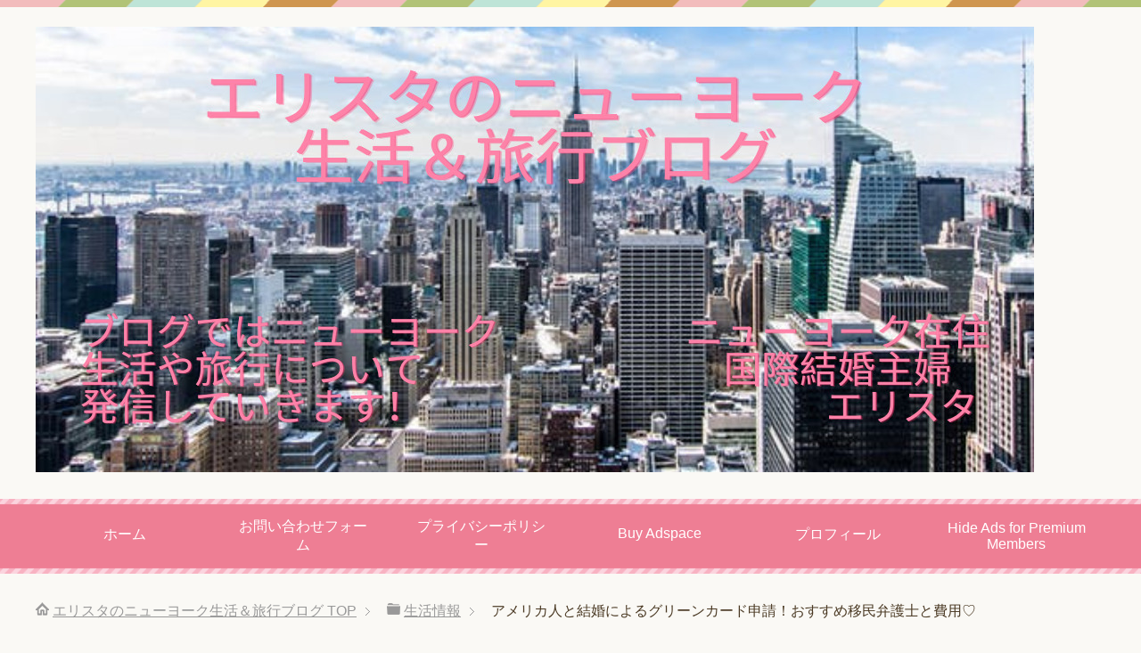

--- FILE ---
content_type: text/html; charset=UTF-8
request_url: https://new-york-life-style.com/green-card-lawyer/
body_size: 23005
content:


<!DOCTYPE html>
<html lang="ja" class="col2">
<head prefix="og: http://ogp.me/ns# fb: http://ogp.me/ns/fb#">
<script async src="//pagead2.googlesyndication.com/pagead/js/adsbygoogle.js"></script>
<script>
  (adsbygoogle = window.adsbygoogle || []).push({
    google_ad_client: "ca-pub-3997629685920932",
    enable_page_level_ads: true
  });
</script>
<title>アメリカ人と結婚によるグリーンカード申請！おすすめ移民弁護士と費用♡ | エリスタのニューヨーク生活＆旅行ブログ</title>
<meta charset="UTF-8">
<meta http-equiv="X-UA-Compatible" content="IE=edge">
<meta name="viewport" content="width=device-width, initial-scale=1.0">
<meta name="keywords" content="生活情報,おすすめ,アメリカ人と結婚,グリーンカード申請,ニューヨーク,国際結婚">
<meta name="description" content="こんにちは &nbsp; &nbsp; エリスタのニューヨーク生活＆旅行ブログ &nbsp; ニューヨーク在住　 国際結婚主婦 エリスタです &nbsp; &nbsp; 今回はアメリカ人と結婚による グリーンカード申請で・・・">
<link rel="canonical" href="https://new-york-life-style.com/green-card-lawyer/" />
<script type="text/javascript">
/* <![CDATA[ */
(()=>{var e={};e.g=function(){if("object"==typeof globalThis)return globalThis;try{return this||new Function("return this")()}catch(e){if("object"==typeof window)return window}}(),function({ampUrl:n,isCustomizePreview:t,isAmpDevMode:r,noampQueryVarName:o,noampQueryVarValue:s,disabledStorageKey:i,mobileUserAgents:a,regexRegex:c}){if("undefined"==typeof sessionStorage)return;const d=new RegExp(c);if(!a.some((e=>{const n=e.match(d);return!(!n||!new RegExp(n[1],n[2]).test(navigator.userAgent))||navigator.userAgent.includes(e)})))return;e.g.addEventListener("DOMContentLoaded",(()=>{const e=document.getElementById("amp-mobile-version-switcher");if(!e)return;e.hidden=!1;const n=e.querySelector("a[href]");n&&n.addEventListener("click",(()=>{sessionStorage.removeItem(i)}))}));const g=r&&["paired-browsing-non-amp","paired-browsing-amp"].includes(window.name);if(sessionStorage.getItem(i)||t||g)return;const u=new URL(location.href),m=new URL(n);m.hash=u.hash,u.searchParams.has(o)&&s===u.searchParams.get(o)?sessionStorage.setItem(i,"1"):m.href!==u.href&&(window.stop(),location.replace(m.href))}({"ampUrl":"https:\/\/new-york-life-style.com\/green-card-lawyer\/?amp=1","noampQueryVarName":"noamp","noampQueryVarValue":"mobile","disabledStorageKey":"amp_mobile_redirect_disabled","mobileUserAgents":["Mobile","Android","Silk\/","Kindle","BlackBerry","Opera Mini","Opera Mobi"],"regexRegex":"^\\\/((?:.|\\n)+)\\\/([i]*)$","isCustomizePreview":false,"isAmpDevMode":false})})();
/* ]]> */
</script>
<meta name='robots' content='max-image-preview:large' />
	<style>img:is([sizes="auto" i], [sizes^="auto," i]) { contain-intrinsic-size: 3000px 1500px }</style>
	<script type="text/javascript" id="wpp-js" src="https://new-york-life-style.com/wp-content/plugins/wordpress-popular-posts/assets/js/wpp.min.js?ver=7.1.0" data-sampling="0" data-sampling-rate="100" data-api-url="https://new-york-life-style.com/wp-json/wordpress-popular-posts" data-post-id="14152" data-token="f5f023d095" data-lang="0" data-debug="0"></script>
<link rel='dns-prefetch' href='//www.google.com' />
<link rel='dns-prefetch' href='//secure.gravatar.com' />
<link rel='dns-prefetch' href='//stats.wp.com' />
<link rel='dns-prefetch' href='//v0.wordpress.com' />
<link rel='preconnect' href='//c0.wp.com' />
<link rel="alternate" type="application/rss+xml" title="エリスタのニューヨーク生活＆旅行ブログ &raquo; フィード" href="https://new-york-life-style.com/feed/" />
<link rel="alternate" type="application/rss+xml" title="エリスタのニューヨーク生活＆旅行ブログ &raquo; コメントフィード" href="https://new-york-life-style.com/comments/feed/" />
<link rel="alternate" type="application/rss+xml" title="エリスタのニューヨーク生活＆旅行ブログ &raquo; アメリカ人と結婚によるグリーンカード申請！おすすめ移民弁護士と費用♡ のコメントのフィード" href="https://new-york-life-style.com/green-card-lawyer/feed/" />
<script type="text/javascript">
/* <![CDATA[ */
window._wpemojiSettings = {"baseUrl":"https:\/\/s.w.org\/images\/core\/emoji\/16.0.1\/72x72\/","ext":".png","svgUrl":"https:\/\/s.w.org\/images\/core\/emoji\/16.0.1\/svg\/","svgExt":".svg","source":{"concatemoji":"https:\/\/new-york-life-style.com\/wp-includes\/js\/wp-emoji-release.min.js?ver=6.8.3"}};
/*! This file is auto-generated */
!function(s,n){var o,i,e;function c(e){try{var t={supportTests:e,timestamp:(new Date).valueOf()};sessionStorage.setItem(o,JSON.stringify(t))}catch(e){}}function p(e,t,n){e.clearRect(0,0,e.canvas.width,e.canvas.height),e.fillText(t,0,0);var t=new Uint32Array(e.getImageData(0,0,e.canvas.width,e.canvas.height).data),a=(e.clearRect(0,0,e.canvas.width,e.canvas.height),e.fillText(n,0,0),new Uint32Array(e.getImageData(0,0,e.canvas.width,e.canvas.height).data));return t.every(function(e,t){return e===a[t]})}function u(e,t){e.clearRect(0,0,e.canvas.width,e.canvas.height),e.fillText(t,0,0);for(var n=e.getImageData(16,16,1,1),a=0;a<n.data.length;a++)if(0!==n.data[a])return!1;return!0}function f(e,t,n,a){switch(t){case"flag":return n(e,"\ud83c\udff3\ufe0f\u200d\u26a7\ufe0f","\ud83c\udff3\ufe0f\u200b\u26a7\ufe0f")?!1:!n(e,"\ud83c\udde8\ud83c\uddf6","\ud83c\udde8\u200b\ud83c\uddf6")&&!n(e,"\ud83c\udff4\udb40\udc67\udb40\udc62\udb40\udc65\udb40\udc6e\udb40\udc67\udb40\udc7f","\ud83c\udff4\u200b\udb40\udc67\u200b\udb40\udc62\u200b\udb40\udc65\u200b\udb40\udc6e\u200b\udb40\udc67\u200b\udb40\udc7f");case"emoji":return!a(e,"\ud83e\udedf")}return!1}function g(e,t,n,a){var r="undefined"!=typeof WorkerGlobalScope&&self instanceof WorkerGlobalScope?new OffscreenCanvas(300,150):s.createElement("canvas"),o=r.getContext("2d",{willReadFrequently:!0}),i=(o.textBaseline="top",o.font="600 32px Arial",{});return e.forEach(function(e){i[e]=t(o,e,n,a)}),i}function t(e){var t=s.createElement("script");t.src=e,t.defer=!0,s.head.appendChild(t)}"undefined"!=typeof Promise&&(o="wpEmojiSettingsSupports",i=["flag","emoji"],n.supports={everything:!0,everythingExceptFlag:!0},e=new Promise(function(e){s.addEventListener("DOMContentLoaded",e,{once:!0})}),new Promise(function(t){var n=function(){try{var e=JSON.parse(sessionStorage.getItem(o));if("object"==typeof e&&"number"==typeof e.timestamp&&(new Date).valueOf()<e.timestamp+604800&&"object"==typeof e.supportTests)return e.supportTests}catch(e){}return null}();if(!n){if("undefined"!=typeof Worker&&"undefined"!=typeof OffscreenCanvas&&"undefined"!=typeof URL&&URL.createObjectURL&&"undefined"!=typeof Blob)try{var e="postMessage("+g.toString()+"("+[JSON.stringify(i),f.toString(),p.toString(),u.toString()].join(",")+"));",a=new Blob([e],{type:"text/javascript"}),r=new Worker(URL.createObjectURL(a),{name:"wpTestEmojiSupports"});return void(r.onmessage=function(e){c(n=e.data),r.terminate(),t(n)})}catch(e){}c(n=g(i,f,p,u))}t(n)}).then(function(e){for(var t in e)n.supports[t]=e[t],n.supports.everything=n.supports.everything&&n.supports[t],"flag"!==t&&(n.supports.everythingExceptFlag=n.supports.everythingExceptFlag&&n.supports[t]);n.supports.everythingExceptFlag=n.supports.everythingExceptFlag&&!n.supports.flag,n.DOMReady=!1,n.readyCallback=function(){n.DOMReady=!0}}).then(function(){return e}).then(function(){var e;n.supports.everything||(n.readyCallback(),(e=n.source||{}).concatemoji?t(e.concatemoji):e.wpemoji&&e.twemoji&&(t(e.twemoji),t(e.wpemoji)))}))}((window,document),window._wpemojiSettings);
/* ]]> */
</script>
<link rel='stylesheet' id='sbi_styles-css' href='https://new-york-life-style.com/wp-content/plugins/instagram-feed/css/sbi-styles.min.css?ver=6.9.1' type='text/css' media='all' />
<style id='wp-emoji-styles-inline-css' type='text/css'>

	img.wp-smiley, img.emoji {
		display: inline !important;
		border: none !important;
		box-shadow: none !important;
		height: 1em !important;
		width: 1em !important;
		margin: 0 0.07em !important;
		vertical-align: -0.1em !important;
		background: none !important;
		padding: 0 !important;
	}
</style>
<link rel='stylesheet' id='wp-block-library-css' href='https://c0.wp.com/c/6.8.3/wp-includes/css/dist/block-library/style.min.css' type='text/css' media='all' />
<style id='classic-theme-styles-inline-css' type='text/css'>
/*! This file is auto-generated */
.wp-block-button__link{color:#fff;background-color:#32373c;border-radius:9999px;box-shadow:none;text-decoration:none;padding:calc(.667em + 2px) calc(1.333em + 2px);font-size:1.125em}.wp-block-file__button{background:#32373c;color:#fff;text-decoration:none}
</style>
<link rel='stylesheet' id='quads-style-css-css' href='https://new-york-life-style.com/wp-content/plugins/quick-adsense-reloaded/includes/gutenberg/dist/blocks.style.build.css?ver=2.0.94.1' type='text/css' media='all' />
<link rel='stylesheet' id='mediaelement-css' href='https://c0.wp.com/c/6.8.3/wp-includes/js/mediaelement/mediaelementplayer-legacy.min.css' type='text/css' media='all' />
<link rel='stylesheet' id='wp-mediaelement-css' href='https://c0.wp.com/c/6.8.3/wp-includes/js/mediaelement/wp-mediaelement.min.css' type='text/css' media='all' />
<style id='jetpack-sharing-buttons-style-inline-css' type='text/css'>
.jetpack-sharing-buttons__services-list{display:flex;flex-direction:row;flex-wrap:wrap;gap:0;list-style-type:none;margin:5px;padding:0}.jetpack-sharing-buttons__services-list.has-small-icon-size{font-size:12px}.jetpack-sharing-buttons__services-list.has-normal-icon-size{font-size:16px}.jetpack-sharing-buttons__services-list.has-large-icon-size{font-size:24px}.jetpack-sharing-buttons__services-list.has-huge-icon-size{font-size:36px}@media print{.jetpack-sharing-buttons__services-list{display:none!important}}.editor-styles-wrapper .wp-block-jetpack-sharing-buttons{gap:0;padding-inline-start:0}ul.jetpack-sharing-buttons__services-list.has-background{padding:1.25em 2.375em}
</style>
<style id='global-styles-inline-css' type='text/css'>
:root{--wp--preset--aspect-ratio--square: 1;--wp--preset--aspect-ratio--4-3: 4/3;--wp--preset--aspect-ratio--3-4: 3/4;--wp--preset--aspect-ratio--3-2: 3/2;--wp--preset--aspect-ratio--2-3: 2/3;--wp--preset--aspect-ratio--16-9: 16/9;--wp--preset--aspect-ratio--9-16: 9/16;--wp--preset--color--black: #000000;--wp--preset--color--cyan-bluish-gray: #abb8c3;--wp--preset--color--white: #ffffff;--wp--preset--color--pale-pink: #f78da7;--wp--preset--color--vivid-red: #cf2e2e;--wp--preset--color--luminous-vivid-orange: #ff6900;--wp--preset--color--luminous-vivid-amber: #fcb900;--wp--preset--color--light-green-cyan: #7bdcb5;--wp--preset--color--vivid-green-cyan: #00d084;--wp--preset--color--pale-cyan-blue: #8ed1fc;--wp--preset--color--vivid-cyan-blue: #0693e3;--wp--preset--color--vivid-purple: #9b51e0;--wp--preset--gradient--vivid-cyan-blue-to-vivid-purple: linear-gradient(135deg,rgba(6,147,227,1) 0%,rgb(155,81,224) 100%);--wp--preset--gradient--light-green-cyan-to-vivid-green-cyan: linear-gradient(135deg,rgb(122,220,180) 0%,rgb(0,208,130) 100%);--wp--preset--gradient--luminous-vivid-amber-to-luminous-vivid-orange: linear-gradient(135deg,rgba(252,185,0,1) 0%,rgba(255,105,0,1) 100%);--wp--preset--gradient--luminous-vivid-orange-to-vivid-red: linear-gradient(135deg,rgba(255,105,0,1) 0%,rgb(207,46,46) 100%);--wp--preset--gradient--very-light-gray-to-cyan-bluish-gray: linear-gradient(135deg,rgb(238,238,238) 0%,rgb(169,184,195) 100%);--wp--preset--gradient--cool-to-warm-spectrum: linear-gradient(135deg,rgb(74,234,220) 0%,rgb(151,120,209) 20%,rgb(207,42,186) 40%,rgb(238,44,130) 60%,rgb(251,105,98) 80%,rgb(254,248,76) 100%);--wp--preset--gradient--blush-light-purple: linear-gradient(135deg,rgb(255,206,236) 0%,rgb(152,150,240) 100%);--wp--preset--gradient--blush-bordeaux: linear-gradient(135deg,rgb(254,205,165) 0%,rgb(254,45,45) 50%,rgb(107,0,62) 100%);--wp--preset--gradient--luminous-dusk: linear-gradient(135deg,rgb(255,203,112) 0%,rgb(199,81,192) 50%,rgb(65,88,208) 100%);--wp--preset--gradient--pale-ocean: linear-gradient(135deg,rgb(255,245,203) 0%,rgb(182,227,212) 50%,rgb(51,167,181) 100%);--wp--preset--gradient--electric-grass: linear-gradient(135deg,rgb(202,248,128) 0%,rgb(113,206,126) 100%);--wp--preset--gradient--midnight: linear-gradient(135deg,rgb(2,3,129) 0%,rgb(40,116,252) 100%);--wp--preset--font-size--small: 13px;--wp--preset--font-size--medium: 20px;--wp--preset--font-size--large: 36px;--wp--preset--font-size--x-large: 42px;--wp--preset--spacing--20: 0.44rem;--wp--preset--spacing--30: 0.67rem;--wp--preset--spacing--40: 1rem;--wp--preset--spacing--50: 1.5rem;--wp--preset--spacing--60: 2.25rem;--wp--preset--spacing--70: 3.38rem;--wp--preset--spacing--80: 5.06rem;--wp--preset--shadow--natural: 6px 6px 9px rgba(0, 0, 0, 0.2);--wp--preset--shadow--deep: 12px 12px 50px rgba(0, 0, 0, 0.4);--wp--preset--shadow--sharp: 6px 6px 0px rgba(0, 0, 0, 0.2);--wp--preset--shadow--outlined: 6px 6px 0px -3px rgba(255, 255, 255, 1), 6px 6px rgba(0, 0, 0, 1);--wp--preset--shadow--crisp: 6px 6px 0px rgba(0, 0, 0, 1);}:where(.is-layout-flex){gap: 0.5em;}:where(.is-layout-grid){gap: 0.5em;}body .is-layout-flex{display: flex;}.is-layout-flex{flex-wrap: wrap;align-items: center;}.is-layout-flex > :is(*, div){margin: 0;}body .is-layout-grid{display: grid;}.is-layout-grid > :is(*, div){margin: 0;}:where(.wp-block-columns.is-layout-flex){gap: 2em;}:where(.wp-block-columns.is-layout-grid){gap: 2em;}:where(.wp-block-post-template.is-layout-flex){gap: 1.25em;}:where(.wp-block-post-template.is-layout-grid){gap: 1.25em;}.has-black-color{color: var(--wp--preset--color--black) !important;}.has-cyan-bluish-gray-color{color: var(--wp--preset--color--cyan-bluish-gray) !important;}.has-white-color{color: var(--wp--preset--color--white) !important;}.has-pale-pink-color{color: var(--wp--preset--color--pale-pink) !important;}.has-vivid-red-color{color: var(--wp--preset--color--vivid-red) !important;}.has-luminous-vivid-orange-color{color: var(--wp--preset--color--luminous-vivid-orange) !important;}.has-luminous-vivid-amber-color{color: var(--wp--preset--color--luminous-vivid-amber) !important;}.has-light-green-cyan-color{color: var(--wp--preset--color--light-green-cyan) !important;}.has-vivid-green-cyan-color{color: var(--wp--preset--color--vivid-green-cyan) !important;}.has-pale-cyan-blue-color{color: var(--wp--preset--color--pale-cyan-blue) !important;}.has-vivid-cyan-blue-color{color: var(--wp--preset--color--vivid-cyan-blue) !important;}.has-vivid-purple-color{color: var(--wp--preset--color--vivid-purple) !important;}.has-black-background-color{background-color: var(--wp--preset--color--black) !important;}.has-cyan-bluish-gray-background-color{background-color: var(--wp--preset--color--cyan-bluish-gray) !important;}.has-white-background-color{background-color: var(--wp--preset--color--white) !important;}.has-pale-pink-background-color{background-color: var(--wp--preset--color--pale-pink) !important;}.has-vivid-red-background-color{background-color: var(--wp--preset--color--vivid-red) !important;}.has-luminous-vivid-orange-background-color{background-color: var(--wp--preset--color--luminous-vivid-orange) !important;}.has-luminous-vivid-amber-background-color{background-color: var(--wp--preset--color--luminous-vivid-amber) !important;}.has-light-green-cyan-background-color{background-color: var(--wp--preset--color--light-green-cyan) !important;}.has-vivid-green-cyan-background-color{background-color: var(--wp--preset--color--vivid-green-cyan) !important;}.has-pale-cyan-blue-background-color{background-color: var(--wp--preset--color--pale-cyan-blue) !important;}.has-vivid-cyan-blue-background-color{background-color: var(--wp--preset--color--vivid-cyan-blue) !important;}.has-vivid-purple-background-color{background-color: var(--wp--preset--color--vivid-purple) !important;}.has-black-border-color{border-color: var(--wp--preset--color--black) !important;}.has-cyan-bluish-gray-border-color{border-color: var(--wp--preset--color--cyan-bluish-gray) !important;}.has-white-border-color{border-color: var(--wp--preset--color--white) !important;}.has-pale-pink-border-color{border-color: var(--wp--preset--color--pale-pink) !important;}.has-vivid-red-border-color{border-color: var(--wp--preset--color--vivid-red) !important;}.has-luminous-vivid-orange-border-color{border-color: var(--wp--preset--color--luminous-vivid-orange) !important;}.has-luminous-vivid-amber-border-color{border-color: var(--wp--preset--color--luminous-vivid-amber) !important;}.has-light-green-cyan-border-color{border-color: var(--wp--preset--color--light-green-cyan) !important;}.has-vivid-green-cyan-border-color{border-color: var(--wp--preset--color--vivid-green-cyan) !important;}.has-pale-cyan-blue-border-color{border-color: var(--wp--preset--color--pale-cyan-blue) !important;}.has-vivid-cyan-blue-border-color{border-color: var(--wp--preset--color--vivid-cyan-blue) !important;}.has-vivid-purple-border-color{border-color: var(--wp--preset--color--vivid-purple) !important;}.has-vivid-cyan-blue-to-vivid-purple-gradient-background{background: var(--wp--preset--gradient--vivid-cyan-blue-to-vivid-purple) !important;}.has-light-green-cyan-to-vivid-green-cyan-gradient-background{background: var(--wp--preset--gradient--light-green-cyan-to-vivid-green-cyan) !important;}.has-luminous-vivid-amber-to-luminous-vivid-orange-gradient-background{background: var(--wp--preset--gradient--luminous-vivid-amber-to-luminous-vivid-orange) !important;}.has-luminous-vivid-orange-to-vivid-red-gradient-background{background: var(--wp--preset--gradient--luminous-vivid-orange-to-vivid-red) !important;}.has-very-light-gray-to-cyan-bluish-gray-gradient-background{background: var(--wp--preset--gradient--very-light-gray-to-cyan-bluish-gray) !important;}.has-cool-to-warm-spectrum-gradient-background{background: var(--wp--preset--gradient--cool-to-warm-spectrum) !important;}.has-blush-light-purple-gradient-background{background: var(--wp--preset--gradient--blush-light-purple) !important;}.has-blush-bordeaux-gradient-background{background: var(--wp--preset--gradient--blush-bordeaux) !important;}.has-luminous-dusk-gradient-background{background: var(--wp--preset--gradient--luminous-dusk) !important;}.has-pale-ocean-gradient-background{background: var(--wp--preset--gradient--pale-ocean) !important;}.has-electric-grass-gradient-background{background: var(--wp--preset--gradient--electric-grass) !important;}.has-midnight-gradient-background{background: var(--wp--preset--gradient--midnight) !important;}.has-small-font-size{font-size: var(--wp--preset--font-size--small) !important;}.has-medium-font-size{font-size: var(--wp--preset--font-size--medium) !important;}.has-large-font-size{font-size: var(--wp--preset--font-size--large) !important;}.has-x-large-font-size{font-size: var(--wp--preset--font-size--x-large) !important;}
:where(.wp-block-post-template.is-layout-flex){gap: 1.25em;}:where(.wp-block-post-template.is-layout-grid){gap: 1.25em;}
:where(.wp-block-columns.is-layout-flex){gap: 2em;}:where(.wp-block-columns.is-layout-grid){gap: 2em;}
:root :where(.wp-block-pullquote){font-size: 1.5em;line-height: 1.6;}
</style>
<link rel='stylesheet' id='contact-form-7-css' href='https://new-york-life-style.com/wp-content/plugins/contact-form-7/includes/css/styles.css?ver=6.1.3' type='text/css' media='all' />
<link rel='stylesheet' id='wordpress-popular-posts-css-css' href='https://new-york-life-style.com/wp-content/plugins/wordpress-popular-posts/assets/css/wpp.css?ver=7.1.0' type='text/css' media='all' />
<link rel='stylesheet' id='keni_base-css' href='https://new-york-life-style.com/wp-content/themes/keni70_wp_pretty_pink_201611290331/base.css?ver=6.8.3' type='text/css' media='all' />
<link rel='stylesheet' id='keni_rwd-css' href='https://new-york-life-style.com/wp-content/themes/keni70_wp_pretty_pink_201611290331/rwd.css?ver=6.8.3' type='text/css' media='all' />
<link rel='stylesheet' id='wpel-style-css' href='https://new-york-life-style.com/wp-content/plugins/wp-external-links/public/css/wpel.css?ver=2.63' type='text/css' media='all' />
<link rel='stylesheet' id='wp-pagenavi-css' href='https://new-york-life-style.com/wp-content/plugins/wp-pagenavi/pagenavi-css.css?ver=2.70' type='text/css' media='all' />
<script type="text/javascript" src="https://c0.wp.com/c/6.8.3/wp-includes/js/jquery/jquery.min.js" id="jquery-core-js"></script>
<script type="text/javascript" src="https://c0.wp.com/c/6.8.3/wp-includes/js/jquery/jquery-migrate.min.js" id="jquery-migrate-js"></script>
<link rel="https://api.w.org/" href="https://new-york-life-style.com/wp-json/" /><link rel="alternate" title="JSON" type="application/json" href="https://new-york-life-style.com/wp-json/wp/v2/posts/14152" /><link rel="EditURI" type="application/rsd+xml" title="RSD" href="https://new-york-life-style.com/xmlrpc.php?rsd" />
<meta name="generator" content="WordPress 6.8.3" />
<link rel='shortlink' href='https://wp.me/p8hJvc-3Gg' />
<link rel="alternate" title="oEmbed (JSON)" type="application/json+oembed" href="https://new-york-life-style.com/wp-json/oembed/1.0/embed?url=https%3A%2F%2Fnew-york-life-style.com%2Fgreen-card-lawyer%2F" />
<link rel="alternate" title="oEmbed (XML)" type="text/xml+oembed" href="https://new-york-life-style.com/wp-json/oembed/1.0/embed?url=https%3A%2F%2Fnew-york-life-style.com%2Fgreen-card-lawyer%2F&#038;format=xml" />
<link rel="alternate" type="text/html" media="only screen and (max-width: 640px)" href="https://new-york-life-style.com/green-card-lawyer/?amp=1">	<style>img#wpstats{display:none}</style>
		<script>document.cookie = 'quads_browser_width='+screen.width;</script>            <style id="wpp-loading-animation-styles">@-webkit-keyframes bgslide{from{background-position-x:0}to{background-position-x:-200%}}@keyframes bgslide{from{background-position-x:0}to{background-position-x:-200%}}.wpp-widget-block-placeholder,.wpp-shortcode-placeholder{margin:0 auto;width:60px;height:3px;background:#dd3737;background:linear-gradient(90deg,#dd3737 0%,#571313 10%,#dd3737 100%);background-size:200% auto;border-radius:3px;-webkit-animation:bgslide 1s infinite linear;animation:bgslide 1s infinite linear}</style>
            <meta property="og:title" content="アメリカ人と結婚によるグリーンカード申請！おすすめ移民弁護士と費用♡" />
<meta property="og:site_name" content="エリスタのニューヨーク生活＆旅行ブログ" />
<meta property="og:description" content="こんにちは &nbsp; &nbsp; エリスタのニューヨーク生活＆旅行ブログ &nbsp; ニューヨーク在住　 国際結婚主婦 エリスタです &nbsp; &nbsp; 今回はアメリカ人と結婚による グリーンカード申請で、 ..." />
<meta property="og:type" content="article" />
<meta property="og:url" content="https://new-york-life-style.com/green-card-lawyer/" />
<meta property="og:image" content="https://new-york-life-style.com/wp-content/uploads/download.jpeg" />
<noscript><style>.lazyload[data-src]{display:none !important;}</style></noscript><style>.lazyload{background-image:none !important;}.lazyload:before{background-image:none !important;}</style><style type="text/css">.broken_link, a.broken_link {
	text-decoration: line-through;
}</style><link rel="amphtml" href="https://new-york-life-style.com/green-card-lawyer/?amp=1"><style>#amp-mobile-version-switcher{left:0;position:absolute;width:100%;z-index:100}#amp-mobile-version-switcher>a{background-color:#444;border:0;color:#eaeaea;display:block;font-family:-apple-system,BlinkMacSystemFont,Segoe UI,Roboto,Oxygen-Sans,Ubuntu,Cantarell,Helvetica Neue,sans-serif;font-size:16px;font-weight:600;padding:15px 0;text-align:center;-webkit-text-decoration:none;text-decoration:none}#amp-mobile-version-switcher>a:active,#amp-mobile-version-switcher>a:focus,#amp-mobile-version-switcher>a:hover{-webkit-text-decoration:underline;text-decoration:underline}</style>
<!-- Jetpack Open Graph Tags -->
<meta property="og:type" content="article" />
<meta property="og:title" content="アメリカ人と結婚によるグリーンカード申請！おすすめ移民弁護士と費用♡" />
<meta property="og:url" content="https://new-york-life-style.com/green-card-lawyer/" />
<meta property="og:description" content="こんにちは &nbsp; &nbsp; エリスタのニューヨーク生活＆旅行ブログ &nbsp; ニューヨーク在住&hellip;" />
<meta property="article:published_time" content="2023-04-06T17:57:51+00:00" />
<meta property="article:modified_time" content="2023-04-13T18:13:39+00:00" />
<meta property="og:site_name" content="エリスタのニューヨーク生活＆旅行ブログ" />
<meta property="og:image" content="https://stat100.ameba.jp/blog/ucs/img/char/char3/087.png" />
<meta property="og:image:width" content="24" />
<meta property="og:image:height" content="24" />
<meta property="og:image:alt" content="ルンルン" />
<meta property="og:locale" content="ja_JP" />
<meta name="twitter:text:title" content="アメリカ人と結婚によるグリーンカード申請！おすすめ移民弁護士と費用♡" />
<meta name="twitter:image" content="https://new-york-life-style.com/wp-content/uploads/download.jpeg?w=144" />
<meta name="twitter:card" content="summary" />

<!-- End Jetpack Open Graph Tags -->
<script async src="//pagead2.googlesyndication.com/pagead/js/adsbygoogle.js"></script>
<script>
  (adsbygoogle = window.adsbygoogle || []).push({
    google_ad_client: "ca-pub-3997629685920932",
    enable_page_level_ads: true
  });
</script><link rel="icon" href="https://new-york-life-style.com/wp-content/uploads/cropped-IMG_9776-1-32x32.jpg" sizes="32x32" />
<link rel="icon" href="https://new-york-life-style.com/wp-content/uploads/cropped-IMG_9776-1-192x192.jpg" sizes="192x192" />
<link rel="apple-touch-icon" href="https://new-york-life-style.com/wp-content/uploads/cropped-IMG_9776-1-180x180.jpg" />
<meta name="msapplication-TileImage" content="https://new-york-life-style.com/wp-content/uploads/cropped-IMG_9776-1-270x270.jpg" />

<!-- Twitter Cards -->
<meta name="twitter:card" content="summary" />
<meta name="twitter:site" content="@ReinaNYODA" />
<meta name="twitter:title" content="アメリカ人と結婚によるグリーンカード申請！おすすめ移民弁護士と費用♡ | エリスタのニューヨーク生活＆旅行ブログ" />
<meta name="twitter:description" content="こんにちは &nbsp; &nbsp; エリスタのニューヨーク生活＆旅行ブログ &nbsp; ニューヨーク在住　 国際結婚主婦 エリスタです &nbsp; &nbsp; 今回はアメリカ人と結婚による グリーンカード申請で・・・" />
<meta name="twitter:image" content="https://new-york-life-style.com/wp-content/uploads/download.jpeg" />
<!--Twitter Cards-->
<!--[if lt IE 9]><script src="https://new-york-life-style.com/wp-content/themes/keni70_wp_pretty_pink_201611290331/js/html5.js"></script><![endif]-->
<!-- Global site tag (gtag.js) - Google Analytics -->
<script async src="https://www.googletagmanager.com/gtag/js?id=UA-135501887-1"></script>
<script>
  window.dataLayer = window.dataLayer || [];
  function gtag(){dataLayer.push(arguments);}
  gtag('js', new Date());

  gtag('config', 'UA-135501887-1');
</script>


</head>
	<body class="wp-singular post-template-default single single-post postid-14152 single-format-standard wp-theme-keni70_wp_pretty_pink_201611290331">

	
	<div class="container">
		<header id="top" class="site-header ">	
		<div class="site-header-in">
			<div class="site-header-conts">
				<p class="site-title"><a href="https://new-york-life-style.com" data-wpel-link="internal"><img src="[data-uri]" alt="エリスタのニューヨーク生活＆旅行ブログ" data-src="http://new-york-life-style.com/wp-content/uploads/0c159753d70db1425eafeaa0e60ae3e9-1.jpg" decoding="async" class="lazyload" /><noscript><img src="http://new-york-life-style.com/wp-content/uploads/0c159753d70db1425eafeaa0e60ae3e9-1.jpg" alt="エリスタのニューヨーク生活＆旅行ブログ" data-eio="l" /></noscript></a></p>
			</div>
		</div>
		<!--▼グローバルナビ-->
		<nav class="global-nav">
			<div class="global-nav-in">
				<div class="global-nav-panel"><span class="btn-global-nav icon-gn-menu">メニュー</span></div>
				<ul id="menu">
				<li class="menu-item menu-item-type-custom menu-item-object-custom menu-item-home menu-item-889"><a href="http://new-york-life-style.com/" data-wpel-link="internal">ホーム</a></li>
<li class="menu-item menu-item-type-post_type menu-item-object-page menu-item-890"><a href="https://new-york-life-style.com/contact-form/" data-wpel-link="internal">お問い合わせフォーム</a></li>
<li class="menu-item menu-item-type-post_type menu-item-object-page menu-item-14052"><a href="https://new-york-life-style.com/%e3%83%97%e3%83%a9%e3%82%a4%e3%83%90%e3%82%b7%e3%83%bc%e3%83%9d%e3%83%aa%e3%82%b7%e3%83%bc/" data-wpel-link="internal">プライバシーポリシー</a></li>
<li class="menu-item menu-item-type-post_type menu-item-object-page menu-item-14923"><a href="https://new-york-life-style.com/buy-adspace/" data-wpel-link="internal">Buy Adspace</a></li>
<li class="menu-item menu-item-type-post_type menu-item-object-page menu-item-14056"><a href="https://new-york-life-style.com/profile/" data-wpel-link="internal">プロフィール</a></li>
<li class="menu-item menu-item-type-post_type menu-item-object-page menu-item-14925"><a href="https://new-york-life-style.com/disable-ads/" data-wpel-link="internal">Hide Ads for Premium Members</a></li>
				</ul>
			</div>
		</nav>
		<!--▲グローバルナビ-->
		</header>
<!--▲サイトヘッダー-->
<div class="main-body">
<div class="main-body-in">

<nav class="breadcrumbs">
<ol class="breadcrumbs-in" itemscope itemtype="http://schema.org/BreadcrumbList">
<li class="bcl-first" itemprop="itemListElement" itemscope itemtype="http://schema.org/ListItem">
	<a itemprop="item" href="https://new-york-life-style.com" data-wpel-link="internal"><span itemprop="name">エリスタのニューヨーク生活＆旅行ブログ</span> TOP</a>
	<meta itemprop="position" content="1" />
</li>
<li itemprop="itemListElement" itemscope itemtype="http://schema.org/ListItem">
	<a itemprop="item" href="https://new-york-life-style.com/category/life-style-information/" data-wpel-link="internal"><span itemprop="name">生活情報</span></a>
	<meta itemprop="position" content="2" />
</li>
<li class="bcl-last">アメリカ人と結婚によるグリーンカード申請！おすすめ移民弁護士と費用♡</li>
</ol>
</nav>
	
	<!--▼メインコンテンツ-->
	<main>
	<div class="main-conts">

		<!--記事-->
		<article id="post-14152" class="section-wrap post-14152 post type-post status-publish format-standard has-post-thumbnail category-life-style-information tag-44 tag-54 tag-57 tag-41 tag-38">
			<div class="section-in">

			<header class="article-header">
				<h1 class="section-title" itemprop="headline">アメリカ人と結婚によるグリーンカード申請！おすすめ移民弁護士と費用♡</h1>
				<p class="post-date">公開日 : <time datetime="2023-04-07" itemprop="datePublished" content="2023-04-07" >2023年4月7日</time> / 更新日 : <time datetime="2023-04-14" itemprop="dateModified" content="2023-04-14">2023年4月14日</time></p>
								<div class="post-cat">
<span class="cat cat011" style="background-color: #666;"><a href="https://new-york-life-style.com/category/life-style-information/" style="color: #fff;" data-wpel-link="internal">生活情報</a></span>

</div>
				<aside class="sns-list">
<ul>
<li class="sb-tweet">
<a href="https://twitter.com/share" class="twitter-share-button wpel-icon-right" data-lang="ja" data-wpel-link="external" target="_blank" rel="nofollow external noopener noreferrer">ツイート<span class="wpel-icon wpel-image wpel-icon-1"></span></a>
</li>
<li class="sb-hatebu">
<a href="http://b.hatena.ne.jp/entry/" class="hatena-bookmark-button" data-hatena-bookmark-layout="simple-balloon" title="Add this entry to Hatena Bookmark." data-wpel-link="external" target="_blank" rel="nofollow external noopener noreferrer"><img src="[data-uri]" alt="Add this entry to Hatena Bookmark." width="20" height="20" style="border: none;" data-src="https://b.st-hatena.com/images/entry-button/button-only@2x.png" decoding="async" class="lazyload" data-eio-rwidth="20" data-eio-rheight="20" /><noscript><img src="https://b.st-hatena.com/images/entry-button/button-only@2x.png" alt="Add this entry to Hatena Bookmark." width="20" height="20" style="border: none;" data-eio="l" /></noscript></a>
</li>
<li class="sb-fb-like">
<div class="fb-like" data-width="110" data-layout="button_count" data-action="like" data-show-faces="false" data-share="false"></div>
</li>
<li class="sb-gplus">
<div class="g-plusone" data-size="medium"></div></li>
</ul>
</aside>
			</header>

			<div class="article-body">
			<p>こんにちは<img decoding="async" draggable="false" src="[data-uri]" alt="ルンルン" width="24" height="24" data-cke-saved-src="https://stat100.ameba.jp/blog/ucs/img/char/char3/087.png" data-src="https://stat100.ameba.jp/blog/ucs/img/char/char3/087.png" class="lazyload" data-eio-rwidth="24" data-eio-rheight="24" /><noscript><img decoding="async" draggable="false" src="https://stat100.ameba.jp/blog/ucs/img/char/char3/087.png" alt="ルンルン" width="24" height="24" data-cke-saved-src="https://stat100.ameba.jp/blog/ucs/img/char/char3/087.png" data-eio="l" /></noscript></p>
<p>&nbsp;</p>
<p>&nbsp;</p>
<p><span style="color: #ff00ff;"><strong>エリスタのニューヨーク生活＆旅行ブログ</strong></span><img decoding="async" draggable="false" src="[data-uri]" alt="！" width="24" height="24" data-cke-saved-src="https://stat100.ameba.jp/blog/ucs/img/char/char3/092.png" data-src="https://stat100.ameba.jp/blog/ucs/img/char/char3/092.png" class="lazyload" data-eio-rwidth="24" data-eio-rheight="24" /><noscript><img decoding="async" draggable="false" src="https://stat100.ameba.jp/blog/ucs/img/char/char3/092.png" alt="！" width="24" height="24" data-cke-saved-src="https://stat100.ameba.jp/blog/ucs/img/char/char3/092.png" data-eio="l" /></noscript></p>
<p>&nbsp;</p>
<p><span style="color: #ff00ff;"><strong>ニューヨーク在住　</strong></span></p>
<p><span style="color: #ff00ff;"><strong>国際結婚主婦</strong></span></p>
<p><span style="color: #ff00ff;"><strong>エリスタです</strong></span><img decoding="async" draggable="false" src="[data-uri]" alt="ラブラブ" width="24" height="24" data-cke-saved-src="https://stat100.ameba.jp/blog/ucs/img/char/char3/084.png" data-src="https://stat100.ameba.jp/blog/ucs/img/char/char3/084.png" class="lazyload" data-eio-rwidth="24" data-eio-rheight="24" /><noscript><img decoding="async" draggable="false" src="https://stat100.ameba.jp/blog/ucs/img/char/char3/084.png" alt="ラブラブ" width="24" height="24" data-cke-saved-src="https://stat100.ameba.jp/blog/ucs/img/char/char3/084.png" data-eio="l" /></noscript></p>
<p>&nbsp;</p>
<p>&nbsp;</p>
<p>今回はアメリカ人と結婚による</p>
<p><strong><span style="color: #ff0000;">グリーンカード申請</span></strong>で、</p>
<p>&nbsp;</p>
<p><span style="color: #ff0000;"><strong>おすすめ移民弁護士と費用</strong><span style="color: #000000;">を</span></span></p>
<p><span style="color: #ff0000;"><span style="color: #000000;">紹介</span></span>していきたいと思います。</p>
<p><center>スポンサーリンク<script async src="https://pagead2.googlesyndication.com/pagead/js/adsbygoogle.js?client=ca-pub-3997629685920932"
     crossorigin="anonymous"></script><br />
<ins class="adsbygoogle"
     style="display:block; text-align:center;"
     data-ad-layout="in-article"
     data-ad-format="fluid"
     data-ad-client="ca-pub-3997629685920932"
     data-ad-slot="8919024199"></ins><br />
<script>
     (adsbygoogle = window.adsbygoogle || []).push({});
</script></center></p>

<h2>アメリカ人と結婚によるグリーンカード申請！おすすめ移民弁護士♡</h2>
<p><img decoding="async" class="alignnone  wp-image-14156 lazyload" src="[data-uri]" alt="" width="303" height="303"   data-src="https://new-york-life-style.com/wp-content/uploads/download.jpeg" data-srcset="https://new-york-life-style.com/wp-content/uploads/download.jpeg 150w, https://new-york-life-style.com/wp-content/uploads/download-100x100.jpeg 100w" data-sizes="auto" data-eio-rwidth="150" data-eio-rheight="150" /><noscript><img decoding="async" class="alignnone  wp-image-14156" src="https://new-york-life-style.com/wp-content/uploads/download.jpeg" alt="" width="303" height="303" srcset="https://new-york-life-style.com/wp-content/uploads/download.jpeg 150w, https://new-york-life-style.com/wp-content/uploads/download-100x100.jpeg 100w" sizes="(max-width: 303px) 100vw, 303px" data-eio="l" /></noscript></p>
<p>&nbsp;</p>
<p>&nbsp;</p>
<p><strong><span style="color: #ff0000;">アメリカ人と結婚によるグリーンカード申請</span></strong>で</p>
<p><strong><span style="color: #ff0000;">移民弁護士</span></strong>をグーグルで検索した時に、</p>
<p>&nbsp;</p>
<p><strong><span style="background-color: #ff99cc;">アメリカ人の移民弁護士で</span></strong></p>
<p><strong><span style="background-color: #ff99cc;">日本語が通じるアシスタントの方がいて</span></strong></p>
<p><strong><span style="background-color: #ff99cc;">ウェブサイトも日本語があった</span></strong>ので</p>
<p><strong><span style="color: #ff0000;">マイケル・ダン法律事務所</span></strong>に</p>
<p>依頼することにしました。</p>
<p>&nbsp;</p>
<p>&nbsp;</p>
<p>長沼さんというアシスタントの方がいてとても親切で</p>
<p>他のクライアントさんの事例などの情報もシェアして下さって、</p>
<p>&nbsp;</p>
<p>知人も偶然<strong><span style="color: #ff0000;">マイケル・ダン法律事務所</span></strong>にお世話になって</p>
<p>すごくよかったよねという話で盛り上がったり</p>
<p><strong><span style="color: #ff0000;">移民弁護士</span></strong>のことを聞かれたら<strong><span style="color: #ff0000;">おすすめ</span></strong>しています。</p>
<p><center>スポンサーリンク<script async src="https://pagead2.googlesyndication.com/pagead/js/adsbygoogle.js?client=ca-pub-3997629685920932"
     crossorigin="anonymous"></script><br />
<ins class="adsbygoogle"
     style="display:block; text-align:center;"
     data-ad-layout="in-article"
     data-ad-format="fluid"
     data-ad-client="ca-pub-3997629685920932"
     data-ad-slot="8919024199"></ins><br />
<script>
     (adsbygoogle = window.adsbygoogle || []).push({});
</script></center></p>

<h2>アメリカ人と結婚によるグリーンカード申請！移民弁護士費用♡</h2>
<p><img decoding="async" class="alignnone  wp-image-14160 lazyload" src="[data-uri]" alt="" width="769" height="246" data-src="https://new-york-life-style.com/wp-content/uploads/download-1.jpeg" data-eio-rwidth="397" data-eio-rheight="127" /><noscript><img decoding="async" class="alignnone  wp-image-14160" src="https://new-york-life-style.com/wp-content/uploads/download-1.jpeg" alt="" width="769" height="246" data-eio="l" /></noscript></p>
<p>&nbsp;</p>
<p>&nbsp;</p>
<p><strong><span style="color: #ff0000;">アメリカ人と結婚によるグリーンカード申請</span></strong>での</p>
<p><strong><span style="color: #ff0000;">移民弁護士費用</span></strong>ですが、</p>
<p>&nbsp;</p>
<p><strong><span style="color: #ff0000;">マイケル・ダン法律事務所</span></strong>で</p>
<p>米国内に滞在しながら申請するAOS申請は</p>
<p>犯罪歴、<wbr />逮捕歴などない一般的なケースの<strong><span style="color: #ff0000;">移民弁護士費用</span></strong>は$2,400</p>
<p>（別途、移民局、<wbr />大使館への費用あり）で</p>
<p><strong><span style="color: #ff0000;">移民弁護士費用</span></strong>の分割も１２回程度までは無利息にて可能でした。</p>
<p>&nbsp;</p>
<p>&nbsp;</p>
<p>あとは申請書類を移民局に送る</p>
<p>FedExの送料 $22を払ったので、</p>
<p>&nbsp;</p>
<p><strong><span style="color: #ff0000;">移民弁護士費用</span></strong>の合計は$2,422で</p>
<p>リーズナブルだと思います。</p>
<h2>まとめ</h2>
<p>アメリカ人と結婚による</p>
<p><strong><span style="color: #ff0000;">グリーンカード申請</span></strong>で</p>
<p><span style="color: #ff0000;"><strong>おすすめ移民弁護士</strong></span>は</p>
<p><strong><span style="color: #ff0000;">マイケル・ダン法律事務所</span></strong>で、</p>
<p>&nbsp;</p>
<p><strong><span style="color: #ff0000;">移民弁護士費用</span></strong>の合計は$2,422と</p>
<p>そんなに高くなくておすすめなので</p>
<p>是非チェックしてみて下さいね！</p>
<p>&nbsp;</p>
<p>&nbsp;</p>
<p><a href="https://michaeldunnlaw.com/ja/" data-wpel-link="external" target="_blank" rel="nofollow external noopener noreferrer" class="wpel-icon-right">マイケル・ダン法律事務所<span class="wpel-icon wpel-image wpel-icon-1"></span></a></p>
<p>nihongo@michaeldunnlaw.com</p>
<p>646-546-5342</p>
<p>&nbsp;</p>
<p>&nbsp;</p>
<p>最後までお読み頂きありがとうございます。</p>
<p>&nbsp;</p>
<p>&nbsp;</p>
<p>インスタグラムではニューヨークでの日常を</p>
<p>主にアップしています。</p>
<p>是非お気軽にフォローして下さい♡</p>
<p>&nbsp;</p>
<p><img decoding="async" draggable="false" src="[data-uri]" alt="ピンクハート" width="24" height="24" data-src="https://stat100.ameba.jp/blog/ucs/img/char/char3/083.png" class="lazyload" data-eio-rwidth="24" data-eio-rheight="24" /><noscript><img decoding="async" draggable="false" src="https://stat100.ameba.jp/blog/ucs/img/char/char3/083.png" alt="ピンクハート" width="24" height="24" data-eio="l" /></noscript><a href="https://www.instagram.com/erister88/" target="_blank" rel="noopener noreferrer nofollow external" data-wpel-link="external" class="wpel-icon-right">インスタグラム<span class="wpel-icon wpel-image wpel-icon-1"></span></a><img decoding="async" draggable="false" src="[data-uri]" alt="ピンクハート" width="24" height="24" data-src="https://stat100.ameba.jp/blog/ucs/img/char/char3/083.png" class="lazyload" data-eio-rwidth="24" data-eio-rheight="24" /><noscript><img decoding="async" draggable="false" src="https://stat100.ameba.jp/blog/ucs/img/char/char3/083.png" alt="ピンクハート" width="24" height="24" data-eio="l" /></noscript></p>
<p><img decoding="async" draggable="false" src="[data-uri]" alt="ピンクハート" width="24" height="24" data-src="https://stat100.ameba.jp/blog/ucs/img/char/char3/083.png" class="lazyload" data-eio-rwidth="24" data-eio-rheight="24" /><noscript><img decoding="async" draggable="false" src="https://stat100.ameba.jp/blog/ucs/img/char/char3/083.png" alt="ピンクハート" width="24" height="24" data-eio="l" /></noscript><a href="https://www.youtube.com/@erister" data-wpel-link="external" target="_blank" rel="nofollow external noopener noreferrer" class="wpel-icon-right">Youtube<span class="wpel-icon wpel-image wpel-icon-1"></span></a><img decoding="async" draggable="false" src="[data-uri]" alt="ピンクハート" width="24" height="24" data-src="https://stat100.ameba.jp/blog/ucs/img/char/char3/083.png" class="lazyload" data-eio-rwidth="24" data-eio-rheight="24" /><noscript><img decoding="async" draggable="false" src="https://stat100.ameba.jp/blog/ucs/img/char/char3/083.png" alt="ピンクハート" width="24" height="24" data-eio="l" /></noscript></p>
<p><center>スポンサーリンク<script async src="https://pagead2.googlesyndication.com/pagead/js/adsbygoogle.js?client=ca-pub-3997629685920932"
     crossorigin="anonymous"></script><br />
<ins class="adsbygoogle"
     style="display:block; text-align:center;"
     data-ad-layout="in-article"
     data-ad-format="fluid"
     data-ad-client="ca-pub-3997629685920932"
     data-ad-slot="8919024199"></ins><br />
<script>
     (adsbygoogle = window.adsbygoogle || []).push({});
</script></center></p>


			</div><!--article-body-->

			<aside class="sns-list">
<ul>
<li class="sb-tweet">
<a href="https://twitter.com/share" class="twitter-share-button wpel-icon-right" data-lang="ja" data-wpel-link="external" target="_blank" rel="nofollow external noopener noreferrer">ツイート<span class="wpel-icon wpel-image wpel-icon-1"></span></a>
</li>
<li class="sb-hatebu">
<a href="http://b.hatena.ne.jp/entry/" class="hatena-bookmark-button" data-hatena-bookmark-layout="simple-balloon" title="Add this entry to Hatena Bookmark." data-wpel-link="external" target="_blank" rel="nofollow external noopener noreferrer"><img src="[data-uri]" alt="Add this entry to Hatena Bookmark." width="20" height="20" style="border: none;" data-src="https://b.st-hatena.com/images/entry-button/button-only@2x.png" decoding="async" class="lazyload" data-eio-rwidth="20" data-eio-rheight="20" /><noscript><img src="https://b.st-hatena.com/images/entry-button/button-only@2x.png" alt="Add this entry to Hatena Bookmark." width="20" height="20" style="border: none;" data-eio="l" /></noscript></a>
</li>
<li class="sb-fb-like">
<div class="fb-like" data-width="110" data-layout="button_count" data-action="like" data-show-faces="false" data-share="false"></div>
</li>
<li class="sb-gplus">
<div class="g-plusone" data-size="medium"></div></li>
</ul>
</aside>
			
						<div class="post-tag">
			<p>タグ : <a href="https://new-york-life-style.com/tag/%e3%81%8a%e3%81%99%e3%81%99%e3%82%81/" rel="tag" data-wpel-link="internal">おすすめ</a>, <a href="https://new-york-life-style.com/tag/%e3%82%a2%e3%83%a1%e3%83%aa%e3%82%ab%e4%ba%ba%e3%81%a8%e7%b5%90%e5%a9%9a/" rel="tag" data-wpel-link="internal">アメリカ人と結婚</a>, <a href="https://new-york-life-style.com/tag/%e3%82%b0%e3%83%aa%e3%83%bc%e3%83%b3%e3%82%ab%e3%83%bc%e3%83%89%e7%94%b3%e8%ab%8b/" rel="tag" data-wpel-link="internal">グリーンカード申請</a>, <a href="https://new-york-life-style.com/tag/%e3%83%8b%e3%83%a5%e3%83%bc%e3%83%a8%e3%83%bc%e3%82%af/" rel="tag" data-wpel-link="internal">ニューヨーク</a>, <a href="https://new-york-life-style.com/tag/%e5%9b%bd%e9%9a%9b%e7%b5%90%e5%a9%9a/" rel="tag" data-wpel-link="internal">国際結婚</a></p>
			</div>
						<div class="page-nav-bf cont-nav">
<p class="page-nav-next">「<a href="https://new-york-life-style.com/green-card-required-documents-wife/" rel="next" data-wpel-link="internal">アメリカ人と結婚によるグリーンカード申請！日本人妻の必要書類♡</a>」</p>
<p class="page-nav-prev">「<a href="https://new-york-life-style.com/manhattanhenge/" rel="prev" data-wpel-link="internal">マンハッタンヘンジとは？2017年はいつ？おすすめの場所と画像♡</a>」</p>
			</div>
			
			<section id="comments" class="comments-area">
			
<!-- You can start editing here. -->


			<!-- If comments are open, but there are no comments. -->

	 

<div id="respond">

<h3>コメントをどうぞ</h3>

<div id="cancel-comment-reply">
	<small><a rel="nofollow" id="cancel-comment-reply-link" href="/green-card-lawyer/#respond" style="display:none;" data-wpel-link="internal">返信をキャンセルする。</a></small>
</div>


<form action="https://new-york-life-style.com/wp-comments-post.php" method="post" id="commentform">


<div class="comment-form-author">
<p><label for="author"><small>名前 <span class="required"> (必須) </span></small></label></p>
<p><input type="text" name="author" id="author" class="w50" value="" size="22" tabindex="1" aria-required='true'></p>
</div>

<div class="comment-form-mail">
<p><label for="email"><small>メールアドレス（公開されません） <span class="required"> (必須) </span></small></label></p>
<p><input type="text" name="email" id="email" class="w50" value="" size="22" tabindex="2" aria-required='true'></p>
</div>

<div class="comment-form-url">
<p><label for="url"><small>ウェブサイト</small></label></p>
<p><input type="text" name="url" id="url" class="w50" value="" size="22" tabindex="3"></p>
</div>


<!--<p><small><strong>XHTML:</strong> 次のタグを使用できます: <code>&lt;a href=&quot;&quot; title=&quot;&quot;&gt; &lt;abbr title=&quot;&quot;&gt; &lt;acronym title=&quot;&quot;&gt; &lt;b&gt; &lt;blockquote cite=&quot;&quot;&gt; &lt;cite&gt; &lt;code&gt; &lt;del datetime=&quot;&quot;&gt; &lt;em&gt; &lt;i&gt; &lt;q cite=&quot;&quot;&gt; &lt;s&gt; &lt;strike&gt; &lt;strong&gt; </code></small></p>-->

<p><textarea name="comment" id="comment" class="w90" cols="58" rows="10" tabindex="4"></textarea></p>

<p class="al-c"><button name="submit" type="submit" id="submit" class="btn btn-form01" tabindex="5" value="コメント送信" ><span>コメント送信</span></button>
<input type='hidden' name='comment_post_ID' value='14152' id='comment_post_ID' />
<input type='hidden' name='comment_parent' id='comment_parent' value='0' />
</p>
<p style="display: none;"><input type="hidden" id="akismet_comment_nonce" name="akismet_comment_nonce" value="525c57ab50" /></p><p style="display: none !important;" class="akismet-fields-container" data-prefix="ak_"><label>&#916;<textarea name="ak_hp_textarea" cols="45" rows="8" maxlength="100"></textarea></label><input type="hidden" id="ak_js_1" name="ak_js" value="199"/><script>document.getElementById( "ak_js_1" ).setAttribute( "value", ( new Date() ).getTime() );</script></p>
</form>

</div>

			</section>

			</div><!--section-in-->
		</article><!--記事-->


	</div><!--main-conts-->
	</main>
	<!--▲メインコンテンツ-->

		<!--▼サブコンテンツ-->
	<aside class="sub-conts sidebar">
		<section id="text-5" class="section-wrap widget-conts widget_text"><div class="section-in"><h3 class="section-title">ブログ運営者プロフィール</h3>			<div class="textwidget"><p><img decoding="async" class="alignnone size-full wp-image-10055 lazyload" src="[data-uri]" alt="" width="480" height="640" data-src="https://new-york-life-style.com/wp-content/uploads/2018/04/IMG_8655.jpg" data-eio-rwidth="480" data-eio-rheight="640" /><noscript><img decoding="async" class="alignnone size-full wp-image-10055" src="https://new-york-life-style.com/wp-content/uploads/2018/04/IMG_8655.jpg" alt="" width="480" height="640" data-eio="l" /></noscript></p>
<div class="al-c">ニューヨーク在住国際結婚主婦</div>
<div class="al-c">エリスタ</div>
<div class="al-c">ニューヨーク生活や旅行について</div>
<div class="al-c">発信していきます。</div>
</div>
		</div></section><section id="text-7" class="section-wrap widget-conts widget_text"><div class="section-in"><h3 class="section-title">インスタグラム</h3>			<div class="textwidget">
<div id="sb_instagram"  class="sbi sbi_mob_col_3 sbi_tab_col_3 sbi_col_3 sbi_width_resp" style="padding-bottom: 6px;"	 data-feedid="*1"  data-res="auto" data-cols="3" data-colsmobile="3" data-colstablet="3" data-num="9" data-nummobile="9" data-item-padding="3"	 data-shortcode-atts="{&quot;feed&quot;:&quot;1&quot;}"  data-postid="14152" data-locatornonce="83c4cac2f2" data-imageaspectratio="1:1" data-sbi-flags="favorLocal">
	<div class="sb_instagram_header  sbi_no_avatar"   >
	<a class="sbi_header_link wpel-icon-right" target="_blank" rel="nofollow noopener external noreferrer" href="https://www.instagram.com/erister88/" title="@erister88" data-wpel-link="external">
		<div class="sbi_header_text sbi_no_bio">
			<div class="sbi_header_img">
				
									<div class="sbi_header_hashtag_icon"  ><svg class="sbi_new_logo fa-instagram fa-w-14" aria-hidden="true" data-fa-processed="" aria-label="Instagram" data-prefix="fab" data-icon="instagram" role="img" viewBox="0 0 448 512">
                    <path fill="currentColor" d="M224.1 141c-63.6 0-114.9 51.3-114.9 114.9s51.3 114.9 114.9 114.9S339 319.5 339 255.9 287.7 141 224.1 141zm0 189.6c-41.1 0-74.7-33.5-74.7-74.7s33.5-74.7 74.7-74.7 74.7 33.5 74.7 74.7-33.6 74.7-74.7 74.7zm146.4-194.3c0 14.9-12 26.8-26.8 26.8-14.9 0-26.8-12-26.8-26.8s12-26.8 26.8-26.8 26.8 12 26.8 26.8zm76.1 27.2c-1.7-35.9-9.9-67.7-36.2-93.9-26.2-26.2-58-34.4-93.9-36.2-37-2.1-147.9-2.1-184.9 0-35.8 1.7-67.6 9.9-93.9 36.1s-34.4 58-36.2 93.9c-2.1 37-2.1 147.9 0 184.9 1.7 35.9 9.9 67.7 36.2 93.9s58 34.4 93.9 36.2c37 2.1 147.9 2.1 184.9 0 35.9-1.7 67.7-9.9 93.9-36.2 26.2-26.2 34.4-58 36.2-93.9 2.1-37 2.1-147.8 0-184.8zM398.8 388c-7.8 19.6-22.9 34.7-42.6 42.6-29.5 11.7-99.5 9-132.1 9s-102.7 2.6-132.1-9c-19.6-7.8-34.7-22.9-42.6-42.6-11.7-29.5-9-99.5-9-132.1s-2.6-102.7 9-132.1c7.8-19.6 22.9-34.7 42.6-42.6 29.5-11.7 99.5-9 132.1-9s102.7-2.6 132.1 9c19.6 7.8 34.7 22.9 42.6 42.6 11.7 29.5 9 99.5 9 132.1s2.7 102.7-9 132.1z"></path>
                </svg></div>
							</div>

			<div class="sbi_feedtheme_header_text">
				<h3 style="color: rgb(233,43,130);">erister88</h3>
							</div>
		</div>
	<span class="wpel-icon wpel-image wpel-icon-1"></span></a>
</div>

	<div id="sbi_images"  style="gap: 6px;">
		<div class="sbi_item sbi_type_image sbi_new sbi_transition"
	id="sbi_18037038044205562" data-date="1732134190">
	<div class="sbi_photo_wrap">
		<a class="sbi_photo" href="https://www.instagram.com/p/DCm0BJXRhUR/" target="_blank" rel="noopener nofollow external noreferrer" data-full-res="https://scontent-itm1-1.cdninstagram.com/v/t51.29350-15/467767383_1525923972133081_6184279786324999587_n.jpg?_nc_cat=109&#038;ccb=1-7&#038;_nc_sid=18de74&#038;_nc_ohc=AjsEgnFncu0Q7kNvgG9v1Sq&#038;_nc_zt=23&#038;_nc_ht=scontent-itm1-1.cdninstagram.com&#038;edm=ANo9K5cEAAAA&#038;_nc_gid=AMA3xu4Y5kMC8Mb4ciEpAah&#038;oh=00_AYBK0EzvleuVlUGrxwIHaPBOC83sqn5HnFA_E4xwr6yFjA&#038;oe=675653F5" data-img-src-set="{&quot;d&quot;:&quot;https:\/\/scontent-itm1-1.cdninstagram.com\/v\/t51.29350-15\/467767383_1525923972133081_6184279786324999587_n.jpg?_nc_cat=109&amp;ccb=1-7&amp;_nc_sid=18de74&amp;_nc_ohc=AjsEgnFncu0Q7kNvgG9v1Sq&amp;_nc_zt=23&amp;_nc_ht=scontent-itm1-1.cdninstagram.com&amp;edm=ANo9K5cEAAAA&amp;_nc_gid=AMA3xu4Y5kMC8Mb4ciEpAah&amp;oh=00_AYBK0EzvleuVlUGrxwIHaPBOC83sqn5HnFA_E4xwr6yFjA&amp;oe=675653F5&quot;,&quot;150&quot;:&quot;https:\/\/scontent-itm1-1.cdninstagram.com\/v\/t51.29350-15\/467767383_1525923972133081_6184279786324999587_n.jpg?_nc_cat=109&amp;ccb=1-7&amp;_nc_sid=18de74&amp;_nc_ohc=AjsEgnFncu0Q7kNvgG9v1Sq&amp;_nc_zt=23&amp;_nc_ht=scontent-itm1-1.cdninstagram.com&amp;edm=ANo9K5cEAAAA&amp;_nc_gid=AMA3xu4Y5kMC8Mb4ciEpAah&amp;oh=00_AYBK0EzvleuVlUGrxwIHaPBOC83sqn5HnFA_E4xwr6yFjA&amp;oe=675653F5&quot;,&quot;320&quot;:&quot;https:\/\/scontent-itm1-1.cdninstagram.com\/v\/t51.29350-15\/467767383_1525923972133081_6184279786324999587_n.jpg?_nc_cat=109&amp;ccb=1-7&amp;_nc_sid=18de74&amp;_nc_ohc=AjsEgnFncu0Q7kNvgG9v1Sq&amp;_nc_zt=23&amp;_nc_ht=scontent-itm1-1.cdninstagram.com&amp;edm=ANo9K5cEAAAA&amp;_nc_gid=AMA3xu4Y5kMC8Mb4ciEpAah&amp;oh=00_AYBK0EzvleuVlUGrxwIHaPBOC83sqn5HnFA_E4xwr6yFjA&amp;oe=675653F5&quot;,&quot;640&quot;:&quot;https:\/\/scontent-itm1-1.cdninstagram.com\/v\/t51.29350-15\/467767383_1525923972133081_6184279786324999587_n.jpg?_nc_cat=109&amp;ccb=1-7&amp;_nc_sid=18de74&amp;_nc_ohc=AjsEgnFncu0Q7kNvgG9v1Sq&amp;_nc_zt=23&amp;_nc_ht=scontent-itm1-1.cdninstagram.com&amp;edm=ANo9K5cEAAAA&amp;_nc_gid=AMA3xu4Y5kMC8Mb4ciEpAah&amp;oh=00_AYBK0EzvleuVlUGrxwIHaPBOC83sqn5HnFA_E4xwr6yFjA&amp;oe=675653F5&quot;}" data-wpel-link="external">
			<span class="sbi-screenreader"></span>
									<img decoding="async" src="[data-uri]" alt="トレジョの新商品買ってみた。
両方、食べるの楽しみ！
#traderjoes #traderjoesfinds #traderjoeshaul #トレジョ #トレジョ購入品 #トレーダージョーズ #トレーダージョーズ購入品" aria-hidden="true" data-src="https://new-york-life-style.com/wp-content/plugins/instagram-feed/img/placeholder.png" class="lazyload" data-eio-rwidth="1000" data-eio-rheight="560"><noscript><img decoding="async" src="https://new-york-life-style.com/wp-content/plugins/instagram-feed/img/placeholder.png" alt="トレジョの新商品買ってみた。
両方、食べるの楽しみ！
#traderjoes #traderjoesfinds #traderjoeshaul #トレジョ #トレジョ購入品 #トレーダージョーズ #トレーダージョーズ購入品" aria-hidden="true" data-eio="l"></noscript>
		</a>
	</div>
</div><div class="sbi_item sbi_type_carousel sbi_new sbi_transition"
	id="sbi_18018870329263771" data-date="1727533092">
	<div class="sbi_photo_wrap">
		<a class="sbi_photo" href="https://www.instagram.com/p/DAdsHvNx_wG/" target="_blank" rel="noopener nofollow external noreferrer" data-full-res="https://scontent-itm1-1.cdninstagram.com/v/t51.29350-15/461321531_1000591511867368_5678113755643192257_n.jpg?_nc_cat=100&#038;ccb=1-7&#038;_nc_sid=18de74&#038;_nc_ohc=rpu0Y_pMSMUQ7kNvgFEa6Lu&#038;_nc_zt=23&#038;_nc_ht=scontent-itm1-1.cdninstagram.com&#038;edm=ANo9K5cEAAAA&#038;_nc_gid=AMA3xu4Y5kMC8Mb4ciEpAah&#038;oh=00_AYAnQkDo0oIRIBipAVGELxo9wJJQAigZDwvYrK0rriVA0g&#038;oe=675645D8" data-img-src-set="{&quot;d&quot;:&quot;https:\/\/scontent-itm1-1.cdninstagram.com\/v\/t51.29350-15\/461321531_1000591511867368_5678113755643192257_n.jpg?_nc_cat=100&amp;ccb=1-7&amp;_nc_sid=18de74&amp;_nc_ohc=rpu0Y_pMSMUQ7kNvgFEa6Lu&amp;_nc_zt=23&amp;_nc_ht=scontent-itm1-1.cdninstagram.com&amp;edm=ANo9K5cEAAAA&amp;_nc_gid=AMA3xu4Y5kMC8Mb4ciEpAah&amp;oh=00_AYAnQkDo0oIRIBipAVGELxo9wJJQAigZDwvYrK0rriVA0g&amp;oe=675645D8&quot;,&quot;150&quot;:&quot;https:\/\/scontent-itm1-1.cdninstagram.com\/v\/t51.29350-15\/461321531_1000591511867368_5678113755643192257_n.jpg?_nc_cat=100&amp;ccb=1-7&amp;_nc_sid=18de74&amp;_nc_ohc=rpu0Y_pMSMUQ7kNvgFEa6Lu&amp;_nc_zt=23&amp;_nc_ht=scontent-itm1-1.cdninstagram.com&amp;edm=ANo9K5cEAAAA&amp;_nc_gid=AMA3xu4Y5kMC8Mb4ciEpAah&amp;oh=00_AYAnQkDo0oIRIBipAVGELxo9wJJQAigZDwvYrK0rriVA0g&amp;oe=675645D8&quot;,&quot;320&quot;:&quot;https:\/\/scontent-itm1-1.cdninstagram.com\/v\/t51.29350-15\/461321531_1000591511867368_5678113755643192257_n.jpg?_nc_cat=100&amp;ccb=1-7&amp;_nc_sid=18de74&amp;_nc_ohc=rpu0Y_pMSMUQ7kNvgFEa6Lu&amp;_nc_zt=23&amp;_nc_ht=scontent-itm1-1.cdninstagram.com&amp;edm=ANo9K5cEAAAA&amp;_nc_gid=AMA3xu4Y5kMC8Mb4ciEpAah&amp;oh=00_AYAnQkDo0oIRIBipAVGELxo9wJJQAigZDwvYrK0rriVA0g&amp;oe=675645D8&quot;,&quot;640&quot;:&quot;https:\/\/scontent-itm1-1.cdninstagram.com\/v\/t51.29350-15\/461321531_1000591511867368_5678113755643192257_n.jpg?_nc_cat=100&amp;ccb=1-7&amp;_nc_sid=18de74&amp;_nc_ohc=rpu0Y_pMSMUQ7kNvgFEa6Lu&amp;_nc_zt=23&amp;_nc_ht=scontent-itm1-1.cdninstagram.com&amp;edm=ANo9K5cEAAAA&amp;_nc_gid=AMA3xu4Y5kMC8Mb4ciEpAah&amp;oh=00_AYAnQkDo0oIRIBipAVGELxo9wJJQAigZDwvYrK0rriVA0g&amp;oe=675645D8&quot;}" data-wpel-link="external">
			<span class="sbi-screenreader">ローマ購入品。
バチカンのSt. Peter’s</span>
			<svg class="svg-inline--fa fa-clone fa-w-16 sbi_lightbox_carousel_icon" aria-hidden="true" aria-label="Clone" data-fa-proƒcessed="" data-prefix="far" data-icon="clone" role="img" xmlns="http://www.w3.org/2000/svg" viewBox="0 0 512 512">
                    <path fill="currentColor" d="M464 0H144c-26.51 0-48 21.49-48 48v48H48c-26.51 0-48 21.49-48 48v320c0 26.51 21.49 48 48 48h320c26.51 0 48-21.49 48-48v-48h48c26.51 0 48-21.49 48-48V48c0-26.51-21.49-48-48-48zM362 464H54a6 6 0 0 1-6-6V150a6 6 0 0 1 6-6h42v224c0 26.51 21.49 48 48 48h224v42a6 6 0 0 1-6 6zm96-96H150a6 6 0 0 1-6-6V54a6 6 0 0 1 6-6h308a6 6 0 0 1 6 6v308a6 6 0 0 1-6 6z"></path>
                </svg>						<img decoding="async" src="[data-uri]" alt="ローマ購入品。
バチカンのSt. Peter’s Basilicaのギフトショップで買ったブレスレット 5ユーロ
リングイネ 1.45ユーロ、 トリュフオイル 5.95ユーロ
#ローマ #ローマ旅行 #rome #バチカン市国 #vatican #stpetersbasilica" aria-hidden="true" data-src="https://new-york-life-style.com/wp-content/plugins/instagram-feed/img/placeholder.png" class="lazyload" data-eio-rwidth="1000" data-eio-rheight="560"><noscript><img decoding="async" src="https://new-york-life-style.com/wp-content/plugins/instagram-feed/img/placeholder.png" alt="ローマ購入品。
バチカンのSt. Peter’s Basilicaのギフトショップで買ったブレスレット 5ユーロ
リングイネ 1.45ユーロ、 トリュフオイル 5.95ユーロ
#ローマ #ローマ旅行 #rome #バチカン市国 #vatican #stpetersbasilica" aria-hidden="true" data-eio="l"></noscript>
		</a>
	</div>
</div><div class="sbi_item sbi_type_carousel sbi_new sbi_transition"
	id="sbi_18068526277536492" data-date="1727455239">
	<div class="sbi_photo_wrap">
		<a class="sbi_photo" href="https://www.instagram.com/p/DAbXoLaxpJv/" target="_blank" rel="noopener nofollow external noreferrer" data-full-res="https://scontent-itm1-1.cdninstagram.com/v/t51.29350-15/461245508_570242589011769_1421113763515659695_n.jpg?_nc_cat=107&#038;ccb=1-7&#038;_nc_sid=18de74&#038;_nc_ohc=TvUC016ikdkQ7kNvgErU_aj&#038;_nc_zt=23&#038;_nc_ht=scontent-itm1-1.cdninstagram.com&#038;edm=ANo9K5cEAAAA&#038;_nc_gid=AMA3xu4Y5kMC8Mb4ciEpAah&#038;oh=00_AYD500EiYwoERynsL_jcOuorwYep6aj9OUuSMmpVi3ijJA&#038;oe=67566A68" data-img-src-set="{&quot;d&quot;:&quot;https:\/\/scontent-itm1-1.cdninstagram.com\/v\/t51.29350-15\/461245508_570242589011769_1421113763515659695_n.jpg?_nc_cat=107&amp;ccb=1-7&amp;_nc_sid=18de74&amp;_nc_ohc=TvUC016ikdkQ7kNvgErU_aj&amp;_nc_zt=23&amp;_nc_ht=scontent-itm1-1.cdninstagram.com&amp;edm=ANo9K5cEAAAA&amp;_nc_gid=AMA3xu4Y5kMC8Mb4ciEpAah&amp;oh=00_AYD500EiYwoERynsL_jcOuorwYep6aj9OUuSMmpVi3ijJA&amp;oe=67566A68&quot;,&quot;150&quot;:&quot;https:\/\/scontent-itm1-1.cdninstagram.com\/v\/t51.29350-15\/461245508_570242589011769_1421113763515659695_n.jpg?_nc_cat=107&amp;ccb=1-7&amp;_nc_sid=18de74&amp;_nc_ohc=TvUC016ikdkQ7kNvgErU_aj&amp;_nc_zt=23&amp;_nc_ht=scontent-itm1-1.cdninstagram.com&amp;edm=ANo9K5cEAAAA&amp;_nc_gid=AMA3xu4Y5kMC8Mb4ciEpAah&amp;oh=00_AYD500EiYwoERynsL_jcOuorwYep6aj9OUuSMmpVi3ijJA&amp;oe=67566A68&quot;,&quot;320&quot;:&quot;https:\/\/scontent-itm1-1.cdninstagram.com\/v\/t51.29350-15\/461245508_570242589011769_1421113763515659695_n.jpg?_nc_cat=107&amp;ccb=1-7&amp;_nc_sid=18de74&amp;_nc_ohc=TvUC016ikdkQ7kNvgErU_aj&amp;_nc_zt=23&amp;_nc_ht=scontent-itm1-1.cdninstagram.com&amp;edm=ANo9K5cEAAAA&amp;_nc_gid=AMA3xu4Y5kMC8Mb4ciEpAah&amp;oh=00_AYD500EiYwoERynsL_jcOuorwYep6aj9OUuSMmpVi3ijJA&amp;oe=67566A68&quot;,&quot;640&quot;:&quot;https:\/\/scontent-itm1-1.cdninstagram.com\/v\/t51.29350-15\/461245508_570242589011769_1421113763515659695_n.jpg?_nc_cat=107&amp;ccb=1-7&amp;_nc_sid=18de74&amp;_nc_ohc=TvUC016ikdkQ7kNvgErU_aj&amp;_nc_zt=23&amp;_nc_ht=scontent-itm1-1.cdninstagram.com&amp;edm=ANo9K5cEAAAA&amp;_nc_gid=AMA3xu4Y5kMC8Mb4ciEpAah&amp;oh=00_AYD500EiYwoERynsL_jcOuorwYep6aj9OUuSMmpVi3ijJA&amp;oe=67566A68&quot;}" data-wpel-link="external">
			<span class="sbi-screenreader"></span>
			<svg class="svg-inline--fa fa-clone fa-w-16 sbi_lightbox_carousel_icon" aria-hidden="true" aria-label="Clone" data-fa-proƒcessed="" data-prefix="far" data-icon="clone" role="img" xmlns="http://www.w3.org/2000/svg" viewBox="0 0 512 512">
                    <path fill="currentColor" d="M464 0H144c-26.51 0-48 21.49-48 48v48H48c-26.51 0-48 21.49-48 48v320c0 26.51 21.49 48 48 48h320c26.51 0 48-21.49 48-48v-48h48c26.51 0 48-21.49 48-48V48c0-26.51-21.49-48-48-48zM362 464H54a6 6 0 0 1-6-6V150a6 6 0 0 1 6-6h42v224c0 26.51 21.49 48 48 48h224v42a6 6 0 0 1-6 6zm96-96H150a6 6 0 0 1-6-6V54a6 6 0 0 1 6-6h308a6 6 0 0 1 6 6v308a6 6 0 0 1-6 6z"></path>
                </svg>						<img decoding="async" src="[data-uri]" alt="フィレンツェ購入品。
サンタマリアノヴェッラのタボレット 28ユーロ
イルビゾンテのブレスレット 15ユーロ
Spezierie Palazzo Vecchioの香水 22ユーロ、 石鹸 5ユーロ
#フィレンツェ #フィレンツェ土産 #firenze #florence #souvenir #サンタマリアノヴェッラ薬局 #santamarianovellapharmacy #イルビゾンテ #ilbisonte #spezieriepalazzovecchio" aria-hidden="true" data-src="https://new-york-life-style.com/wp-content/plugins/instagram-feed/img/placeholder.png" class="lazyload" data-eio-rwidth="1000" data-eio-rheight="560"><noscript><img decoding="async" src="https://new-york-life-style.com/wp-content/plugins/instagram-feed/img/placeholder.png" alt="フィレンツェ購入品。
サンタマリアノヴェッラのタボレット 28ユーロ
イルビゾンテのブレスレット 15ユーロ
Spezierie Palazzo Vecchioの香水 22ユーロ、 石鹸 5ユーロ
#フィレンツェ #フィレンツェ土産 #firenze #florence #souvenir #サンタマリアノヴェッラ薬局 #santamarianovellapharmacy #イルビゾンテ #ilbisonte #spezieriepalazzovecchio" aria-hidden="true" data-eio="l"></noscript>
		</a>
	</div>
</div><div class="sbi_item sbi_type_image sbi_new sbi_transition"
	id="sbi_18044568244807221" data-date="1725892147">
	<div class="sbi_photo_wrap">
		<a class="sbi_photo" href="https://www.instagram.com/p/C_syRAkRGms/" target="_blank" rel="noopener nofollow external noreferrer" data-full-res="https://scontent-itm1-1.cdninstagram.com/v/t51.29350-15/458940518_1290386935662475_4750386692956071091_n.jpg?_nc_cat=102&#038;ccb=1-7&#038;_nc_sid=18de74&#038;_nc_ohc=zJ1mqmVBKgUQ7kNvgEyhf-M&#038;_nc_zt=23&#038;_nc_ht=scontent-itm1-1.cdninstagram.com&#038;edm=ANo9K5cEAAAA&#038;_nc_gid=AMA3xu4Y5kMC8Mb4ciEpAah&#038;oh=00_AYAOUk8oGY2U8Lw6UxO461jF6Wca8ME3zdYHlArPp5cV1A&#038;oe=675665DD" data-img-src-set="{&quot;d&quot;:&quot;https:\/\/scontent-itm1-1.cdninstagram.com\/v\/t51.29350-15\/458940518_1290386935662475_4750386692956071091_n.jpg?_nc_cat=102&amp;ccb=1-7&amp;_nc_sid=18de74&amp;_nc_ohc=zJ1mqmVBKgUQ7kNvgEyhf-M&amp;_nc_zt=23&amp;_nc_ht=scontent-itm1-1.cdninstagram.com&amp;edm=ANo9K5cEAAAA&amp;_nc_gid=AMA3xu4Y5kMC8Mb4ciEpAah&amp;oh=00_AYAOUk8oGY2U8Lw6UxO461jF6Wca8ME3zdYHlArPp5cV1A&amp;oe=675665DD&quot;,&quot;150&quot;:&quot;https:\/\/scontent-itm1-1.cdninstagram.com\/v\/t51.29350-15\/458940518_1290386935662475_4750386692956071091_n.jpg?_nc_cat=102&amp;ccb=1-7&amp;_nc_sid=18de74&amp;_nc_ohc=zJ1mqmVBKgUQ7kNvgEyhf-M&amp;_nc_zt=23&amp;_nc_ht=scontent-itm1-1.cdninstagram.com&amp;edm=ANo9K5cEAAAA&amp;_nc_gid=AMA3xu4Y5kMC8Mb4ciEpAah&amp;oh=00_AYAOUk8oGY2U8Lw6UxO461jF6Wca8ME3zdYHlArPp5cV1A&amp;oe=675665DD&quot;,&quot;320&quot;:&quot;https:\/\/scontent-itm1-1.cdninstagram.com\/v\/t51.29350-15\/458940518_1290386935662475_4750386692956071091_n.jpg?_nc_cat=102&amp;ccb=1-7&amp;_nc_sid=18de74&amp;_nc_ohc=zJ1mqmVBKgUQ7kNvgEyhf-M&amp;_nc_zt=23&amp;_nc_ht=scontent-itm1-1.cdninstagram.com&amp;edm=ANo9K5cEAAAA&amp;_nc_gid=AMA3xu4Y5kMC8Mb4ciEpAah&amp;oh=00_AYAOUk8oGY2U8Lw6UxO461jF6Wca8ME3zdYHlArPp5cV1A&amp;oe=675665DD&quot;,&quot;640&quot;:&quot;https:\/\/scontent-itm1-1.cdninstagram.com\/v\/t51.29350-15\/458940518_1290386935662475_4750386692956071091_n.jpg?_nc_cat=102&amp;ccb=1-7&amp;_nc_sid=18de74&amp;_nc_ohc=zJ1mqmVBKgUQ7kNvgEyhf-M&amp;_nc_zt=23&amp;_nc_ht=scontent-itm1-1.cdninstagram.com&amp;edm=ANo9K5cEAAAA&amp;_nc_gid=AMA3xu4Y5kMC8Mb4ciEpAah&amp;oh=00_AYAOUk8oGY2U8Lw6UxO461jF6Wca8ME3zdYHlArPp5cV1A&amp;oe=675665DD&quot;}" data-wpel-link="external">
			<span class="sbi-screenreader"></span>
									<img decoding="async" src="[data-uri]" alt="7-8月に読んだ本。
560ページぐらいあるので、大分時間がかかりました。
最後の方まで殺人の詳細が分からないのが面白かったです。
フランス人の作家さんで、英語に翻訳された本を読みました。
#theenigmaofroom622 #joeldicker #joëldicker #洋書 #洋書好きな人と繋がりたい" aria-hidden="true" data-src="https://new-york-life-style.com/wp-content/plugins/instagram-feed/img/placeholder.png" class="lazyload" data-eio-rwidth="1000" data-eio-rheight="560"><noscript><img decoding="async" src="https://new-york-life-style.com/wp-content/plugins/instagram-feed/img/placeholder.png" alt="7-8月に読んだ本。
560ページぐらいあるので、大分時間がかかりました。
最後の方まで殺人の詳細が分からないのが面白かったです。
フランス人の作家さんで、英語に翻訳された本を読みました。
#theenigmaofroom622 #joeldicker #joëldicker #洋書 #洋書好きな人と繋がりたい" aria-hidden="true" data-eio="l"></noscript>
		</a>
	</div>
</div><div class="sbi_item sbi_type_image sbi_new sbi_transition"
	id="sbi_17893214484049187" data-date="1722025314">
	<div class="sbi_photo_wrap">
		<a class="sbi_photo" href="https://www.instagram.com/p/C95i3eFxH_1/" target="_blank" rel="noopener nofollow external noreferrer" data-full-res="https://scontent-itm1-1.cdninstagram.com/v/t51.29350-15/453002800_1170341804202718_1540113717060980692_n.jpg?_nc_cat=107&#038;ccb=1-7&#038;_nc_sid=18de74&#038;_nc_ohc=s7qCBk_aH3kQ7kNvgFNVH2d&#038;_nc_zt=23&#038;_nc_ht=scontent-itm1-1.cdninstagram.com&#038;edm=ANo9K5cEAAAA&#038;_nc_gid=AMA3xu4Y5kMC8Mb4ciEpAah&#038;oh=00_AYCG9uZxTRrq8Z43XMc0khfJA9GocWiG_L9lnO0mkK4Fwg&#038;oe=6756542A" data-img-src-set="{&quot;d&quot;:&quot;https:\/\/scontent-itm1-1.cdninstagram.com\/v\/t51.29350-15\/453002800_1170341804202718_1540113717060980692_n.jpg?_nc_cat=107&amp;ccb=1-7&amp;_nc_sid=18de74&amp;_nc_ohc=s7qCBk_aH3kQ7kNvgFNVH2d&amp;_nc_zt=23&amp;_nc_ht=scontent-itm1-1.cdninstagram.com&amp;edm=ANo9K5cEAAAA&amp;_nc_gid=AMA3xu4Y5kMC8Mb4ciEpAah&amp;oh=00_AYCG9uZxTRrq8Z43XMc0khfJA9GocWiG_L9lnO0mkK4Fwg&amp;oe=6756542A&quot;,&quot;150&quot;:&quot;https:\/\/scontent-itm1-1.cdninstagram.com\/v\/t51.29350-15\/453002800_1170341804202718_1540113717060980692_n.jpg?_nc_cat=107&amp;ccb=1-7&amp;_nc_sid=18de74&amp;_nc_ohc=s7qCBk_aH3kQ7kNvgFNVH2d&amp;_nc_zt=23&amp;_nc_ht=scontent-itm1-1.cdninstagram.com&amp;edm=ANo9K5cEAAAA&amp;_nc_gid=AMA3xu4Y5kMC8Mb4ciEpAah&amp;oh=00_AYCG9uZxTRrq8Z43XMc0khfJA9GocWiG_L9lnO0mkK4Fwg&amp;oe=6756542A&quot;,&quot;320&quot;:&quot;https:\/\/scontent-itm1-1.cdninstagram.com\/v\/t51.29350-15\/453002800_1170341804202718_1540113717060980692_n.jpg?_nc_cat=107&amp;ccb=1-7&amp;_nc_sid=18de74&amp;_nc_ohc=s7qCBk_aH3kQ7kNvgFNVH2d&amp;_nc_zt=23&amp;_nc_ht=scontent-itm1-1.cdninstagram.com&amp;edm=ANo9K5cEAAAA&amp;_nc_gid=AMA3xu4Y5kMC8Mb4ciEpAah&amp;oh=00_AYCG9uZxTRrq8Z43XMc0khfJA9GocWiG_L9lnO0mkK4Fwg&amp;oe=6756542A&quot;,&quot;640&quot;:&quot;https:\/\/scontent-itm1-1.cdninstagram.com\/v\/t51.29350-15\/453002800_1170341804202718_1540113717060980692_n.jpg?_nc_cat=107&amp;ccb=1-7&amp;_nc_sid=18de74&amp;_nc_ohc=s7qCBk_aH3kQ7kNvgFNVH2d&amp;_nc_zt=23&amp;_nc_ht=scontent-itm1-1.cdninstagram.com&amp;edm=ANo9K5cEAAAA&amp;_nc_gid=AMA3xu4Y5kMC8Mb4ciEpAah&amp;oh=00_AYCG9uZxTRrq8Z43XMc0khfJA9GocWiG_L9lnO0mkK4Fwg&amp;oe=6756542A&quot;}" data-wpel-link="external">
			<span class="sbi-screenreader"></span>
									<img decoding="async" src="[data-uri]" alt="East Village Vintage Collectiveで、ニルヴァーナとエアロスミスのバンドTシャツを買った🥰
それぞれ$20でした。
#eastvillagevintagecollective #nirvana #ニルヴァーナ #aerosmith #エアロスミス #bandtshirt #バンドtシャツ" aria-hidden="true" data-src="https://new-york-life-style.com/wp-content/plugins/instagram-feed/img/placeholder.png" class="lazyload" data-eio-rwidth="1000" data-eio-rheight="560"><noscript><img decoding="async" src="https://new-york-life-style.com/wp-content/plugins/instagram-feed/img/placeholder.png" alt="East Village Vintage Collectiveで、ニルヴァーナとエアロスミスのバンドTシャツを買った🥰
それぞれ$20でした。
#eastvillagevintagecollective #nirvana #ニルヴァーナ #aerosmith #エアロスミス #bandtshirt #バンドtシャツ" aria-hidden="true" data-eio="l"></noscript>
		</a>
	</div>
</div><div class="sbi_item sbi_type_image sbi_new sbi_transition"
	id="sbi_18033229070044995" data-date="1720104084">
	<div class="sbi_photo_wrap">
		<a class="sbi_photo" href="https://www.instagram.com/p/C9ASaaHREEL/" target="_blank" rel="noopener nofollow external noreferrer" data-full-res="https://scontent-itm1-1.cdninstagram.com/v/t51.29350-15/449868484_336926752796744_2950709016601185435_n.jpg?_nc_cat=105&#038;ccb=1-7&#038;_nc_sid=18de74&#038;_nc_ohc=iCpqfXVzjWIQ7kNvgFucqYm&#038;_nc_zt=23&#038;_nc_ht=scontent-itm1-1.cdninstagram.com&#038;edm=ANo9K5cEAAAA&#038;_nc_gid=AMA3xu4Y5kMC8Mb4ciEpAah&#038;oh=00_AYBWXu0WdmGpNT2uegmHHe9gs68MU27abATJdIM8UM6M_g&#038;oe=6756669A" data-img-src-set="{&quot;d&quot;:&quot;https:\/\/scontent-itm1-1.cdninstagram.com\/v\/t51.29350-15\/449868484_336926752796744_2950709016601185435_n.jpg?_nc_cat=105&amp;ccb=1-7&amp;_nc_sid=18de74&amp;_nc_ohc=iCpqfXVzjWIQ7kNvgFucqYm&amp;_nc_zt=23&amp;_nc_ht=scontent-itm1-1.cdninstagram.com&amp;edm=ANo9K5cEAAAA&amp;_nc_gid=AMA3xu4Y5kMC8Mb4ciEpAah&amp;oh=00_AYBWXu0WdmGpNT2uegmHHe9gs68MU27abATJdIM8UM6M_g&amp;oe=6756669A&quot;,&quot;150&quot;:&quot;https:\/\/scontent-itm1-1.cdninstagram.com\/v\/t51.29350-15\/449868484_336926752796744_2950709016601185435_n.jpg?_nc_cat=105&amp;ccb=1-7&amp;_nc_sid=18de74&amp;_nc_ohc=iCpqfXVzjWIQ7kNvgFucqYm&amp;_nc_zt=23&amp;_nc_ht=scontent-itm1-1.cdninstagram.com&amp;edm=ANo9K5cEAAAA&amp;_nc_gid=AMA3xu4Y5kMC8Mb4ciEpAah&amp;oh=00_AYBWXu0WdmGpNT2uegmHHe9gs68MU27abATJdIM8UM6M_g&amp;oe=6756669A&quot;,&quot;320&quot;:&quot;https:\/\/scontent-itm1-1.cdninstagram.com\/v\/t51.29350-15\/449868484_336926752796744_2950709016601185435_n.jpg?_nc_cat=105&amp;ccb=1-7&amp;_nc_sid=18de74&amp;_nc_ohc=iCpqfXVzjWIQ7kNvgFucqYm&amp;_nc_zt=23&amp;_nc_ht=scontent-itm1-1.cdninstagram.com&amp;edm=ANo9K5cEAAAA&amp;_nc_gid=AMA3xu4Y5kMC8Mb4ciEpAah&amp;oh=00_AYBWXu0WdmGpNT2uegmHHe9gs68MU27abATJdIM8UM6M_g&amp;oe=6756669A&quot;,&quot;640&quot;:&quot;https:\/\/scontent-itm1-1.cdninstagram.com\/v\/t51.29350-15\/449868484_336926752796744_2950709016601185435_n.jpg?_nc_cat=105&amp;ccb=1-7&amp;_nc_sid=18de74&amp;_nc_ohc=iCpqfXVzjWIQ7kNvgFucqYm&amp;_nc_zt=23&amp;_nc_ht=scontent-itm1-1.cdninstagram.com&amp;edm=ANo9K5cEAAAA&amp;_nc_gid=AMA3xu4Y5kMC8Mb4ciEpAah&amp;oh=00_AYBWXu0WdmGpNT2uegmHHe9gs68MU27abATJdIM8UM6M_g&amp;oe=6756669A&quot;}" data-wpel-link="external">
			<span class="sbi-screenreader">6月に読んだ本。
これも難し過ぎず、</span>
									<img decoding="async" src="[data-uri]" alt="6月に読んだ本。
これも難し過ぎず、読みやすかった。
オーストラリアの作家さんだそうです。
#thefamilyacrossthestreet #nicoletrope #洋書 #洋書好きな人と繋がりたい" aria-hidden="true" data-src="https://new-york-life-style.com/wp-content/plugins/instagram-feed/img/placeholder.png" class="lazyload" data-eio-rwidth="1000" data-eio-rheight="560"><noscript><img decoding="async" src="https://new-york-life-style.com/wp-content/plugins/instagram-feed/img/placeholder.png" alt="6月に読んだ本。
これも難し過ぎず、読みやすかった。
オーストラリアの作家さんだそうです。
#thefamilyacrossthestreet #nicoletrope #洋書 #洋書好きな人と繋がりたい" aria-hidden="true" data-eio="l"></noscript>
		</a>
	</div>
</div><div class="sbi_item sbi_type_image sbi_new sbi_transition"
	id="sbi_18046080001763344" data-date="1717344438">
	<div class="sbi_photo_wrap">
		<a class="sbi_photo" href="https://www.instagram.com/p/C7uCzfruq8p/" target="_blank" rel="noopener nofollow external noreferrer" data-full-res="https://scontent-itm1-1.cdninstagram.com/v/t51.29350-15/447364934_2190368801310503_2648481344141376419_n.jpg?_nc_cat=106&#038;ccb=1-7&#038;_nc_sid=18de74&#038;_nc_ohc=xcFObXG_Y_4Q7kNvgFKWflg&#038;_nc_zt=23&#038;_nc_ht=scontent-itm1-1.cdninstagram.com&#038;edm=ANo9K5cEAAAA&#038;_nc_gid=AMA3xu4Y5kMC8Mb4ciEpAah&#038;oh=00_AYAu6sfHU9cKLSBa1R0_eJxjHG0QEYHgvY4e8eZ_166yYQ&#038;oe=6756584B" data-img-src-set="{&quot;d&quot;:&quot;https:\/\/scontent-itm1-1.cdninstagram.com\/v\/t51.29350-15\/447364934_2190368801310503_2648481344141376419_n.jpg?_nc_cat=106&amp;ccb=1-7&amp;_nc_sid=18de74&amp;_nc_ohc=xcFObXG_Y_4Q7kNvgFKWflg&amp;_nc_zt=23&amp;_nc_ht=scontent-itm1-1.cdninstagram.com&amp;edm=ANo9K5cEAAAA&amp;_nc_gid=AMA3xu4Y5kMC8Mb4ciEpAah&amp;oh=00_AYAu6sfHU9cKLSBa1R0_eJxjHG0QEYHgvY4e8eZ_166yYQ&amp;oe=6756584B&quot;,&quot;150&quot;:&quot;https:\/\/scontent-itm1-1.cdninstagram.com\/v\/t51.29350-15\/447364934_2190368801310503_2648481344141376419_n.jpg?_nc_cat=106&amp;ccb=1-7&amp;_nc_sid=18de74&amp;_nc_ohc=xcFObXG_Y_4Q7kNvgFKWflg&amp;_nc_zt=23&amp;_nc_ht=scontent-itm1-1.cdninstagram.com&amp;edm=ANo9K5cEAAAA&amp;_nc_gid=AMA3xu4Y5kMC8Mb4ciEpAah&amp;oh=00_AYAu6sfHU9cKLSBa1R0_eJxjHG0QEYHgvY4e8eZ_166yYQ&amp;oe=6756584B&quot;,&quot;320&quot;:&quot;https:\/\/scontent-itm1-1.cdninstagram.com\/v\/t51.29350-15\/447364934_2190368801310503_2648481344141376419_n.jpg?_nc_cat=106&amp;ccb=1-7&amp;_nc_sid=18de74&amp;_nc_ohc=xcFObXG_Y_4Q7kNvgFKWflg&amp;_nc_zt=23&amp;_nc_ht=scontent-itm1-1.cdninstagram.com&amp;edm=ANo9K5cEAAAA&amp;_nc_gid=AMA3xu4Y5kMC8Mb4ciEpAah&amp;oh=00_AYAu6sfHU9cKLSBa1R0_eJxjHG0QEYHgvY4e8eZ_166yYQ&amp;oe=6756584B&quot;,&quot;640&quot;:&quot;https:\/\/scontent-itm1-1.cdninstagram.com\/v\/t51.29350-15\/447364934_2190368801310503_2648481344141376419_n.jpg?_nc_cat=106&amp;ccb=1-7&amp;_nc_sid=18de74&amp;_nc_ohc=xcFObXG_Y_4Q7kNvgFKWflg&amp;_nc_zt=23&amp;_nc_ht=scontent-itm1-1.cdninstagram.com&amp;edm=ANo9K5cEAAAA&amp;_nc_gid=AMA3xu4Y5kMC8Mb4ciEpAah&amp;oh=00_AYAu6sfHU9cKLSBa1R0_eJxjHG0QEYHgvY4e8eZ_166yYQ&amp;oe=6756584B&quot;}" data-wpel-link="external">
			<span class="sbi-screenreader">5月に読んだ本。
これも英語が難し過</span>
									<img decoding="async" src="[data-uri]" alt="5月に読んだ本。
これも英語が難し過ぎず、読みやすかった。
エンディングも好きだったなー。
洋書読みたい人におすすめ。
#thechateaunovel #jaclyngoldis #jaclyngoldisbookreview #洋書 #洋書月間 #洋書好きな人と繋がりたい" aria-hidden="true" data-src="https://new-york-life-style.com/wp-content/plugins/instagram-feed/img/placeholder.png" class="lazyload" data-eio-rwidth="1000" data-eio-rheight="560"><noscript><img decoding="async" src="https://new-york-life-style.com/wp-content/plugins/instagram-feed/img/placeholder.png" alt="5月に読んだ本。
これも英語が難し過ぎず、読みやすかった。
エンディングも好きだったなー。
洋書読みたい人におすすめ。
#thechateaunovel #jaclyngoldis #jaclyngoldisbookreview #洋書 #洋書月間 #洋書好きな人と繋がりたい" aria-hidden="true" data-eio="l"></noscript>
		</a>
	</div>
</div><div class="sbi_item sbi_type_image sbi_new sbi_transition"
	id="sbi_18085696621443442" data-date="1714684359">
	<div class="sbi_photo_wrap">
		<a class="sbi_photo" href="https://www.instagram.com/p/C6exG1rODIg/" target="_blank" rel="noopener nofollow external noreferrer" data-full-res="https://scontent-itm1-1.cdninstagram.com/v/t51.29350-15/441062306_376303131404053_6633972033034583706_n.jpg?_nc_cat=103&#038;ccb=1-7&#038;_nc_sid=18de74&#038;_nc_ohc=mNgM8wWWYs4Q7kNvgEbGfn7&#038;_nc_zt=23&#038;_nc_ht=scontent-itm1-1.cdninstagram.com&#038;edm=ANo9K5cEAAAA&#038;_nc_gid=AMA3xu4Y5kMC8Mb4ciEpAah&#038;oh=00_AYBzqXb5qVe44pHzqy7QpC85YWjTxlPsSVLdFTHAmOfldw&#038;oe=67563788" data-img-src-set="{&quot;d&quot;:&quot;https:\/\/scontent-itm1-1.cdninstagram.com\/v\/t51.29350-15\/441062306_376303131404053_6633972033034583706_n.jpg?_nc_cat=103&amp;ccb=1-7&amp;_nc_sid=18de74&amp;_nc_ohc=mNgM8wWWYs4Q7kNvgEbGfn7&amp;_nc_zt=23&amp;_nc_ht=scontent-itm1-1.cdninstagram.com&amp;edm=ANo9K5cEAAAA&amp;_nc_gid=AMA3xu4Y5kMC8Mb4ciEpAah&amp;oh=00_AYBzqXb5qVe44pHzqy7QpC85YWjTxlPsSVLdFTHAmOfldw&amp;oe=67563788&quot;,&quot;150&quot;:&quot;https:\/\/scontent-itm1-1.cdninstagram.com\/v\/t51.29350-15\/441062306_376303131404053_6633972033034583706_n.jpg?_nc_cat=103&amp;ccb=1-7&amp;_nc_sid=18de74&amp;_nc_ohc=mNgM8wWWYs4Q7kNvgEbGfn7&amp;_nc_zt=23&amp;_nc_ht=scontent-itm1-1.cdninstagram.com&amp;edm=ANo9K5cEAAAA&amp;_nc_gid=AMA3xu4Y5kMC8Mb4ciEpAah&amp;oh=00_AYBzqXb5qVe44pHzqy7QpC85YWjTxlPsSVLdFTHAmOfldw&amp;oe=67563788&quot;,&quot;320&quot;:&quot;https:\/\/scontent-itm1-1.cdninstagram.com\/v\/t51.29350-15\/441062306_376303131404053_6633972033034583706_n.jpg?_nc_cat=103&amp;ccb=1-7&amp;_nc_sid=18de74&amp;_nc_ohc=mNgM8wWWYs4Q7kNvgEbGfn7&amp;_nc_zt=23&amp;_nc_ht=scontent-itm1-1.cdninstagram.com&amp;edm=ANo9K5cEAAAA&amp;_nc_gid=AMA3xu4Y5kMC8Mb4ciEpAah&amp;oh=00_AYBzqXb5qVe44pHzqy7QpC85YWjTxlPsSVLdFTHAmOfldw&amp;oe=67563788&quot;,&quot;640&quot;:&quot;https:\/\/scontent-itm1-1.cdninstagram.com\/v\/t51.29350-15\/441062306_376303131404053_6633972033034583706_n.jpg?_nc_cat=103&amp;ccb=1-7&amp;_nc_sid=18de74&amp;_nc_ohc=mNgM8wWWYs4Q7kNvgEbGfn7&amp;_nc_zt=23&amp;_nc_ht=scontent-itm1-1.cdninstagram.com&amp;edm=ANo9K5cEAAAA&amp;_nc_gid=AMA3xu4Y5kMC8Mb4ciEpAah&amp;oh=00_AYBzqXb5qVe44pHzqy7QpC85YWjTxlPsSVLdFTHAmOfldw&amp;oe=67563788&quot;}" data-wpel-link="external">
			<span class="sbi-screenreader">4月に読んだ本。
英語も難し過ぎなく</span>
									<img decoding="async" src="[data-uri]" alt="4月に読んだ本。
英語も難し過ぎなくて、読みやすかった。
洋書読みたい人におすすめ。
#洋書 #thewritingretreatjuliabartz #juliabartz #洋書で学ぶ #洋書が読めるようになりたい" aria-hidden="true" data-src="https://new-york-life-style.com/wp-content/plugins/instagram-feed/img/placeholder.png" class="lazyload" data-eio-rwidth="1000" data-eio-rheight="560"><noscript><img decoding="async" src="https://new-york-life-style.com/wp-content/plugins/instagram-feed/img/placeholder.png" alt="4月に読んだ本。
英語も難し過ぎなくて、読みやすかった。
洋書読みたい人におすすめ。
#洋書 #thewritingretreatjuliabartz #juliabartz #洋書で学ぶ #洋書が読めるようになりたい" aria-hidden="true" data-eio="l"></noscript>
		</a>
	</div>
</div><div class="sbi_item sbi_type_image sbi_new sbi_transition"
	id="sbi_18023878825767132" data-date="1704823412">
	<div class="sbi_photo_wrap">
		<a class="sbi_photo" href="https://www.instagram.com/p/C1441_gLhON/" target="_blank" rel="noopener nofollow external noreferrer" data-full-res="https://scontent-itm1-1.cdninstagram.com/v/t51.29350-15/417902070_1370278306951233_6035702084153481481_n.jpg?_nc_cat=101&#038;ccb=1-7&#038;_nc_sid=18de74&#038;_nc_ohc=QPhhWNYmLogQ7kNvgEUtFP1&#038;_nc_zt=23&#038;_nc_ht=scontent-itm1-1.cdninstagram.com&#038;edm=ANo9K5cEAAAA&#038;_nc_gid=AMA3xu4Y5kMC8Mb4ciEpAah&#038;oh=00_AYDDzD8eRV4gLNP7zArAbee3gocIC4zpM2cy9Msjuzj4PA&#038;oe=67564175" data-img-src-set="{&quot;d&quot;:&quot;https:\/\/scontent-itm1-1.cdninstagram.com\/v\/t51.29350-15\/417902070_1370278306951233_6035702084153481481_n.jpg?_nc_cat=101&amp;ccb=1-7&amp;_nc_sid=18de74&amp;_nc_ohc=QPhhWNYmLogQ7kNvgEUtFP1&amp;_nc_zt=23&amp;_nc_ht=scontent-itm1-1.cdninstagram.com&amp;edm=ANo9K5cEAAAA&amp;_nc_gid=AMA3xu4Y5kMC8Mb4ciEpAah&amp;oh=00_AYDDzD8eRV4gLNP7zArAbee3gocIC4zpM2cy9Msjuzj4PA&amp;oe=67564175&quot;,&quot;150&quot;:&quot;https:\/\/scontent-itm1-1.cdninstagram.com\/v\/t51.29350-15\/417902070_1370278306951233_6035702084153481481_n.jpg?_nc_cat=101&amp;ccb=1-7&amp;_nc_sid=18de74&amp;_nc_ohc=QPhhWNYmLogQ7kNvgEUtFP1&amp;_nc_zt=23&amp;_nc_ht=scontent-itm1-1.cdninstagram.com&amp;edm=ANo9K5cEAAAA&amp;_nc_gid=AMA3xu4Y5kMC8Mb4ciEpAah&amp;oh=00_AYDDzD8eRV4gLNP7zArAbee3gocIC4zpM2cy9Msjuzj4PA&amp;oe=67564175&quot;,&quot;320&quot;:&quot;https:\/\/scontent-itm1-1.cdninstagram.com\/v\/t51.29350-15\/417902070_1370278306951233_6035702084153481481_n.jpg?_nc_cat=101&amp;ccb=1-7&amp;_nc_sid=18de74&amp;_nc_ohc=QPhhWNYmLogQ7kNvgEUtFP1&amp;_nc_zt=23&amp;_nc_ht=scontent-itm1-1.cdninstagram.com&amp;edm=ANo9K5cEAAAA&amp;_nc_gid=AMA3xu4Y5kMC8Mb4ciEpAah&amp;oh=00_AYDDzD8eRV4gLNP7zArAbee3gocIC4zpM2cy9Msjuzj4PA&amp;oe=67564175&quot;,&quot;640&quot;:&quot;https:\/\/scontent-itm1-1.cdninstagram.com\/v\/t51.29350-15\/417902070_1370278306951233_6035702084153481481_n.jpg?_nc_cat=101&amp;ccb=1-7&amp;_nc_sid=18de74&amp;_nc_ohc=QPhhWNYmLogQ7kNvgEUtFP1&amp;_nc_zt=23&amp;_nc_ht=scontent-itm1-1.cdninstagram.com&amp;edm=ANo9K5cEAAAA&amp;_nc_gid=AMA3xu4Y5kMC8Mb4ciEpAah&amp;oh=00_AYDDzD8eRV4gLNP7zArAbee3gocIC4zpM2cy9Msjuzj4PA&amp;oe=67564175&quot;}" data-wpel-link="external">
			<span class="sbi-screenreader"></span>
									<img decoding="async" src="[data-uri]" alt="トレジョで白菜が買えるようになった！
$3.99でちょっと高いけどね、、、。
#トレジョ #トレジョ購入品 #トレーダージョーズ #トレーダージョーズ購入品 #traderjoes #traderjoesfinds" aria-hidden="true" data-src="https://new-york-life-style.com/wp-content/plugins/instagram-feed/img/placeholder.png" class="lazyload" data-eio-rwidth="1000" data-eio-rheight="560"><noscript><img decoding="async" src="https://new-york-life-style.com/wp-content/plugins/instagram-feed/img/placeholder.png" alt="トレジョで白菜が買えるようになった！
$3.99でちょっと高いけどね、、、。
#トレジョ #トレジョ購入品 #トレーダージョーズ #トレーダージョーズ購入品 #traderjoes #traderjoesfinds" aria-hidden="true" data-eio="l"></noscript>
		</a>
	</div>
</div>	</div>

	<div id="sbi_load" >

			<button class="sbi_load_btn"
			type="button"  style="background: rgb(233,43,130);">
			<span class="sbi_btn_text" >もっと見る</span>
			<span class="sbi_loader sbi_hidden" style="background-color: rgb(255, 255, 255);" aria-hidden="true"></span>
		</button>
	
			<span class="sbi_follow_btn sbi_custom" >
			<a target="_blank" rel="nofollow noopener external noreferrer" href="https://www.instagram.com/erister88/" style="background: rgb(64,139,209);" data-wpel-link="external" class="wpel-icon-right">
				<svg class="svg-inline--fa fa-instagram fa-w-14" aria-hidden="true" data-fa-processed="" aria-label="Instagram" data-prefix="fab" data-icon="instagram" role="img" viewBox="0 0 448 512">
                    <path fill="currentColor" d="M224.1 141c-63.6 0-114.9 51.3-114.9 114.9s51.3 114.9 114.9 114.9S339 319.5 339 255.9 287.7 141 224.1 141zm0 189.6c-41.1 0-74.7-33.5-74.7-74.7s33.5-74.7 74.7-74.7 74.7 33.5 74.7 74.7-33.6 74.7-74.7 74.7zm146.4-194.3c0 14.9-12 26.8-26.8 26.8-14.9 0-26.8-12-26.8-26.8s12-26.8 26.8-26.8 26.8 12 26.8 26.8zm76.1 27.2c-1.7-35.9-9.9-67.7-36.2-93.9-26.2-26.2-58-34.4-93.9-36.2-37-2.1-147.9-2.1-184.9 0-35.8 1.7-67.6 9.9-93.9 36.1s-34.4 58-36.2 93.9c-2.1 37-2.1 147.9 0 184.9 1.7 35.9 9.9 67.7 36.2 93.9s58 34.4 93.9 36.2c37 2.1 147.9 2.1 184.9 0 35.9-1.7 67.7-9.9 93.9-36.2 26.2-26.2 34.4-58 36.2-93.9 2.1-37 2.1-147.8 0-184.8zM398.8 388c-7.8 19.6-22.9 34.7-42.6 42.6-29.5 11.7-99.5 9-132.1 9s-102.7 2.6-132.1-9c-19.6-7.8-34.7-22.9-42.6-42.6-11.7-29.5-9-99.5-9-132.1s-2.6-102.7 9-132.1c7.8-19.6 22.9-34.7 42.6-42.6 29.5-11.7 99.5-9 132.1-9s102.7-2.6 132.1 9c19.6 7.8 34.7 22.9 42.6 42.6 11.7 29.5 9 99.5 9 132.1s2.7 102.7-9 132.1z"></path>
                </svg>				<span>Follow me</span>
			<span class="wpel-icon wpel-image wpel-icon-1"></span></a>
		</span>
	
</div>
		<span class="sbi_resized_image_data" data-feed-id="*1"
		  data-resized="{&quot;18023878825767132&quot;:{&quot;id&quot;:&quot;417902070_1370278306951233_6035702084153481481_n&quot;,&quot;ratio&quot;:&quot;0.80&quot;,&quot;sizes&quot;:{&quot;full&quot;:640,&quot;low&quot;:320,&quot;thumb&quot;:150},&quot;extension&quot;:&quot;.jpg&quot;},&quot;18085696621443442&quot;:{&quot;id&quot;:&quot;441062306_376303131404053_6633972033034583706_n&quot;,&quot;ratio&quot;:&quot;0.80&quot;,&quot;sizes&quot;:{&quot;full&quot;:640,&quot;low&quot;:320,&quot;thumb&quot;:150},&quot;extension&quot;:&quot;.jpg&quot;},&quot;18046080001763344&quot;:{&quot;id&quot;:&quot;447364934_2190368801310503_2648481344141376419_n&quot;,&quot;ratio&quot;:&quot;1.00&quot;,&quot;sizes&quot;:{&quot;full&quot;:640,&quot;low&quot;:320,&quot;thumb&quot;:150},&quot;extension&quot;:&quot;.jpg&quot;},&quot;18033229070044995&quot;:{&quot;id&quot;:&quot;449868484_336926752796744_2950709016601185435_n&quot;,&quot;ratio&quot;:&quot;1.00&quot;,&quot;sizes&quot;:{&quot;full&quot;:640,&quot;low&quot;:320,&quot;thumb&quot;:150},&quot;extension&quot;:&quot;.jpg&quot;},&quot;17893214484049187&quot;:{&quot;id&quot;:&quot;453002800_1170341804202718_1540113717060980692_n&quot;,&quot;ratio&quot;:&quot;1.00&quot;,&quot;sizes&quot;:{&quot;full&quot;:640,&quot;low&quot;:320,&quot;thumb&quot;:150},&quot;extension&quot;:&quot;.jpg&quot;},&quot;18044568244807221&quot;:{&quot;id&quot;:&quot;458940518_1290386935662475_4750386692956071091_n&quot;,&quot;ratio&quot;:&quot;0.80&quot;,&quot;sizes&quot;:{&quot;full&quot;:640,&quot;low&quot;:320,&quot;thumb&quot;:150},&quot;extension&quot;:&quot;.jpg&quot;},&quot;18068526277536492&quot;:{&quot;id&quot;:&quot;461245508_570242589011769_1421113763515659695_n&quot;,&quot;ratio&quot;:&quot;0.80&quot;,&quot;sizes&quot;:{&quot;full&quot;:640,&quot;low&quot;:320,&quot;thumb&quot;:150},&quot;extension&quot;:&quot;.jpg&quot;},&quot;18018870329263771&quot;:{&quot;id&quot;:&quot;461321531_1000591511867368_5678113755643192257_n&quot;,&quot;ratio&quot;:&quot;0.80&quot;,&quot;sizes&quot;:{&quot;full&quot;:640,&quot;low&quot;:320,&quot;thumb&quot;:150},&quot;extension&quot;:&quot;.jpg&quot;},&quot;18037038044205562&quot;:{&quot;id&quot;:&quot;467767383_1525923972133081_6184279786324999587_n&quot;,&quot;ratio&quot;:&quot;1.00&quot;,&quot;sizes&quot;:{&quot;full&quot;:640,&quot;low&quot;:320,&quot;thumb&quot;:150},&quot;extension&quot;:&quot;.jpg&quot;}}">
	</span>
	</div>


</div>
		</div></section><section id="keni_pv-2" class="section-wrap widget-conts widget_keni_pv"><div class="section-in"><h3 class="section-title">人気の記事</h3>
<ol class="ranking-list ranking-list04">
<li class="rank01 on-image">
<div class="rank-box">
<a href="https://new-york-life-style.com/contact-form/" data-wpel-link="internal"><img src="[data-uri]" width="320" height="320" alt="" data-src="https://new-york-life-style.com/wp-content/uploads/cropped-IMG_9776-1-320x320.jpg" decoding="async" class="lazyload" data-eio-rwidth="320" data-eio-rheight="320"><noscript><img src="https://new-york-life-style.com/wp-content/uploads/cropped-IMG_9776-1-320x320.jpg" width="320" height="320" alt="" data-eio="l"></noscript></a>
<p class="rank-text"><a href="https://new-york-life-style.com/contact-form/" data-wpel-link="internal">お問い合わせフォーム</a><span class="num-pv"> (34,658pv)</span></p>
</div>
</li>
<li class="rank02 on-image">
<div class="rank-box">
<a href="https://new-york-life-style.com/woodburry-common-outlet-center/" data-wpel-link="internal"><img src="[data-uri]" width="320" height="320" alt="" data-src="https://new-york-life-style.com/wp-content/uploads/2016/12/large-320x320.jpg" decoding="async" class="lazyload" data-eio-rwidth="320" data-eio-rheight="320"><noscript><img src="https://new-york-life-style.com/wp-content/uploads/2016/12/large-320x320.jpg" width="320" height="320" alt="" data-eio="l"></noscript></a>
<p class="rank-text"><a href="https://new-york-life-style.com/woodburry-common-outlet-center/" data-wpel-link="internal">ウッドベリーコモンアウトレットセンターへ行くには？格安バスでの行き方</a><span class="num-pv"> (12,780pv)</span></p>
</div>
</li>
<li class="rank03 on-image">
<div class="rank-box">
<a href="https://new-york-life-style.com/bath-and-body-works/" data-wpel-link="internal"><img src="[data-uri]" width="320" height="320" alt="" data-src="https://new-york-life-style.com/wp-content/uploads/2017/01/img_7209-320x320.jpg" decoding="async" class="lazyload" data-eio-rwidth="320" data-eio-rheight="320"><noscript><img src="https://new-york-life-style.com/wp-content/uploads/2017/01/img_7209-320x320.jpg" width="320" height="320" alt="" data-eio="l"></noscript></a>
<p class="rank-text"><a href="https://new-york-life-style.com/bath-and-body-works/" data-wpel-link="internal">バスアンドボディワークスのおすすめのお土産！ハンドサニタイザー&ボディクリーム♡</a><span class="num-pv"> (12,170pv)</span></p>
</div>
</li>
<li class="rank04 on-image">
<div class="rank-box">
<a href="https://new-york-life-style.com/sekai-no-hate-made-itte-q/" data-wpel-link="internal"><img src="[data-uri]" width="320" height="320" alt="" data-src="https://new-york-life-style.com/wp-content/uploads/2017/02/img_7354-320x320.jpg" decoding="async" class="lazyload" data-eio-rwidth="320" data-eio-rheight="320"><noscript><img src="https://new-york-life-style.com/wp-content/uploads/2017/02/img_7354-320x320.jpg" width="320" height="320" alt="" data-eio="l"></noscript></a>
<p class="rank-text"><a href="https://new-york-life-style.com/sekai-no-hate-made-itte-q/" data-wpel-link="internal">出川はじめてのおつかいinニューヨーク！幸運のイノシシ像♡</a><span class="num-pv"> (12,154pv)</span></p>
</div>
</li>
<li class="rank05 on-image">
<div class="rank-box">
<a href="https://new-york-life-style.com/restaurant-week-winter-2017/" data-wpel-link="internal"><img src="[data-uri]" width="320" height="320" alt="" data-src="https://new-york-life-style.com/wp-content/uploads/2017/01/e58th-151-le-cirque-45-AI1-320x320.jpg" decoding="async" class="lazyload" data-eio-rwidth="320" data-eio-rheight="320"><noscript><img src="https://new-york-life-style.com/wp-content/uploads/2017/01/e58th-151-le-cirque-45-AI1-320x320.jpg" width="320" height="320" alt="" data-eio="l"></noscript></a>
<p class="rank-text"><a href="https://new-york-life-style.com/restaurant-week-winter-2017/" data-wpel-link="internal">レストランウィークニューヨーク2017冬の予約開始！おすすめや人気のレストラン♡</a><span class="num-pv"> (10,617pv)</span></p>
</div>
</li>
</ol>
</div></section><section id="keni_recent_post-4" class="section-wrap widget-conts widget_keni_recent_post"><div class="section-in"><h3 class="section-title">最新記事</h3>
<ul class="post-list01">
<li class=" on-image">
<div class="post-box"><a href="https://new-york-life-style.com/restaurant-week-le-jardinier/" data-wpel-link="internal"><img src="[data-uri]" width="320" height="320" alt="" data-src="https://new-york-life-style.com/wp-content/uploads/IMG_7750-320x320.jpg" decoding="async" class="lazyload" data-eio-rwidth="320" data-eio-rheight="320"><noscript><img src="https://new-york-life-style.com/wp-content/uploads/IMG_7750-320x320.jpg" width="320" height="320" alt="" data-eio="l"></noscript></a><p class="post-text"><a href="https://new-york-life-style.com/restaurant-week-le-jardinier/" data-wpel-link="internal">レストランウィークニューヨーク！おすすめフレンチレストランのLe Jardinier♡</a></p>
</div>
</li>
<li class=" on-image">
<div class="post-box"><a href="https://new-york-life-style.com/restaurant-la-confiance/" data-wpel-link="internal"><img src="[data-uri]" width="320" height="320" alt="" data-src="https://new-york-life-style.com/wp-content/uploads/IMG_7554-320x320.jpg" decoding="async" class="lazyload" data-eio-rwidth="320" data-eio-rheight="320"><noscript><img src="https://new-york-life-style.com/wp-content/uploads/IMG_7554-320x320.jpg" width="320" height="320" alt="" data-eio="l"></noscript></a><p class="post-text"><a href="https://new-york-life-style.com/restaurant-la-confiance/" data-wpel-link="internal">モンサンミッシェルでおすすめRestaurant La Confianceの感想！フレンチレストラン♡</a></p>
</div>
</li>
<li class=" on-image">
<div class="post-box"><a href="https://new-york-life-style.com/les-baux-de-paris/" data-wpel-link="internal"><img src="[data-uri]" width="320" height="320" alt="" data-src="https://new-york-life-style.com/wp-content/uploads/IMG_7502-320x320.jpg" decoding="async" class="lazyload" data-eio-rwidth="320" data-eio-rheight="320"><noscript><img src="https://new-york-life-style.com/wp-content/uploads/IMG_7502-320x320.jpg" width="320" height="320" alt="" data-eio="l"></noscript></a><p class="post-text"><a href="https://new-york-life-style.com/les-baux-de-paris/" data-wpel-link="internal">パリでおすすめLes Baux de Parisの感想！地中海料理レストラン♡</a></p>
</div>
</li>
<li class=" on-image">
<div class="post-box"><a href="https://new-york-life-style.com/les-antiquaires/" data-wpel-link="internal"><img src="[data-uri]" width="320" height="320" alt="" data-src="https://new-york-life-style.com/wp-content/uploads/o-19-320x320.jpg" decoding="async" class="lazyload" data-eio-rwidth="320" data-eio-rheight="320"><noscript><img src="https://new-york-life-style.com/wp-content/uploads/o-19-320x320.jpg" width="320" height="320" alt="" data-eio="l"></noscript></a><p class="post-text"><a href="https://new-york-life-style.com/les-antiquaires/" data-wpel-link="internal">パリでおすすめLes Antiquairesの感想！フレンチビストロレストラン♡</a></p>
</div>
</li>
<li class=" on-image">
<div class="post-box"><a href="https://new-york-life-style.com/la-vela/" data-wpel-link="internal"><img src="[data-uri]" width="320" height="320" alt="" data-src="https://new-york-life-style.com/wp-content/uploads/IMG_7597-320x320.jpg" decoding="async" class="lazyload" data-eio-rwidth="320" data-eio-rheight="320"><noscript><img src="https://new-york-life-style.com/wp-content/uploads/IMG_7597-320x320.jpg" width="320" height="320" alt="" data-eio="l"></noscript></a><p class="post-text"><a href="https://new-york-life-style.com/la-vela/" data-wpel-link="internal">ニースでおすすめLa Velaの感想！オーシャンビューレストラン♡</a></p>
</div>
</li>
</ul>
</div></section><section id="categories-2" class="section-wrap widget-conts widget_categories"><div class="section-in"><h3 class="section-title">カテゴリー</h3><form action="https://new-york-life-style.com" method="get"><label class="screen-reader-text" for="cat">カテゴリー</label><select  name='cat' id='cat' class='postform'>
	<option value='-1'>カテゴリーを選択</option>
	<option class="level-0" value="6">カフェ</option>
	<option class="level-0" value="3">ショッピング</option>
	<option class="level-0" value="12">ジャズ</option>
	<option class="level-0" value="13">スポーツ</option>
	<option class="level-0" value="22">ニューヨーク</option>
	<option class="level-0" value="9">バー</option>
	<option class="level-0" value="7">ビューティー</option>
	<option class="level-0" value="21">ブログ</option>
	<option class="level-0" value="5">レストラン</option>
	<option class="level-0" value="2">季節</option>
	<option class="level-0" value="16">旅行</option>
	<option class="level-0" value="15">映画</option>
	<option class="level-0" value="1">未分類</option>
	<option class="level-0" value="11">生活情報</option>
	<option class="level-0" value="14">美術館</option>
</select>
</form><script type="text/javascript">
/* <![CDATA[ */

(function() {
	var dropdown = document.getElementById( "cat" );
	function onCatChange() {
		if ( dropdown.options[ dropdown.selectedIndex ].value > 0 ) {
			dropdown.parentNode.submit();
		}
	}
	dropdown.onchange = onCatChange;
})();

/* ]]> */
</script>
</div></section><section id="archives-2" class="section-wrap widget-conts widget_archive"><div class="section-in"><h3 class="section-title">アーカイブ</h3>		<label class="screen-reader-text" for="archives-dropdown-2">アーカイブ</label>
		<select id="archives-dropdown-2" name="archive-dropdown">
			
			<option value="">月を選択</option>
				<option value='https://new-york-life-style.com/2025/08/'> 2025年8月 </option>
	<option value='https://new-york-life-style.com/2025/05/'> 2025年5月 </option>
	<option value='https://new-york-life-style.com/2024/10/'> 2024年10月 </option>
	<option value='https://new-york-life-style.com/2024/09/'> 2024年9月 </option>
	<option value='https://new-york-life-style.com/2024/05/'> 2024年5月 </option>
	<option value='https://new-york-life-style.com/2024/04/'> 2024年4月 </option>
	<option value='https://new-york-life-style.com/2024/03/'> 2024年3月 </option>
	<option value='https://new-york-life-style.com/2023/12/'> 2023年12月 </option>
	<option value='https://new-york-life-style.com/2023/08/'> 2023年8月 </option>
	<option value='https://new-york-life-style.com/2023/06/'> 2023年6月 </option>
	<option value='https://new-york-life-style.com/2023/05/'> 2023年5月 </option>
	<option value='https://new-york-life-style.com/2023/04/'> 2023年4月 </option>
	<option value='https://new-york-life-style.com/2023/03/'> 2023年3月 </option>
	<option value='https://new-york-life-style.com/2023/02/'> 2023年2月 </option>
	<option value='https://new-york-life-style.com/2020/03/'> 2020年3月 </option>
	<option value='https://new-york-life-style.com/2020/02/'> 2020年2月 </option>
	<option value='https://new-york-life-style.com/2019/11/'> 2019年11月 </option>
	<option value='https://new-york-life-style.com/2019/10/'> 2019年10月 </option>
	<option value='https://new-york-life-style.com/2019/09/'> 2019年9月 </option>
	<option value='https://new-york-life-style.com/2019/08/'> 2019年8月 </option>
	<option value='https://new-york-life-style.com/2019/07/'> 2019年7月 </option>
	<option value='https://new-york-life-style.com/2019/05/'> 2019年5月 </option>
	<option value='https://new-york-life-style.com/2019/04/'> 2019年4月 </option>
	<option value='https://new-york-life-style.com/2019/03/'> 2019年3月 </option>
	<option value='https://new-york-life-style.com/2019/02/'> 2019年2月 </option>
	<option value='https://new-york-life-style.com/2019/01/'> 2019年1月 </option>
	<option value='https://new-york-life-style.com/2018/12/'> 2018年12月 </option>
	<option value='https://new-york-life-style.com/2018/11/'> 2018年11月 </option>
	<option value='https://new-york-life-style.com/2018/10/'> 2018年10月 </option>
	<option value='https://new-york-life-style.com/2018/09/'> 2018年9月 </option>
	<option value='https://new-york-life-style.com/2018/08/'> 2018年8月 </option>
	<option value='https://new-york-life-style.com/2018/07/'> 2018年7月 </option>
	<option value='https://new-york-life-style.com/2018/06/'> 2018年6月 </option>
	<option value='https://new-york-life-style.com/2018/04/'> 2018年4月 </option>
	<option value='https://new-york-life-style.com/2018/03/'> 2018年3月 </option>
	<option value='https://new-york-life-style.com/2017/09/'> 2017年9月 </option>
	<option value='https://new-york-life-style.com/2017/07/'> 2017年7月 </option>
	<option value='https://new-york-life-style.com/2017/06/'> 2017年6月 </option>
	<option value='https://new-york-life-style.com/2017/05/'> 2017年5月 </option>
	<option value='https://new-york-life-style.com/2017/04/'> 2017年4月 </option>
	<option value='https://new-york-life-style.com/2017/03/'> 2017年3月 </option>
	<option value='https://new-york-life-style.com/2017/02/'> 2017年2月 </option>
	<option value='https://new-york-life-style.com/2017/01/'> 2017年1月 </option>
	<option value='https://new-york-life-style.com/2016/12/'> 2016年12月 </option>

		</select>

			<script type="text/javascript">
/* <![CDATA[ */

(function() {
	var dropdown = document.getElementById( "archives-dropdown-2" );
	function onSelectChange() {
		if ( dropdown.options[ dropdown.selectedIndex ].value !== '' ) {
			document.location.href = this.options[ this.selectedIndex ].value;
		}
	}
	dropdown.onchange = onSelectChange;
})();

/* ]]> */
</script>
</div></section><section id="pages-2" class="section-wrap widget-conts widget_pages"><div class="section-in"><h3 class="section-title">固定ページ</h3>
			<ul>
				<li class="page_item page-item-14922"><a href="https://new-york-life-style.com/buy-adspace/" data-wpel-link="internal">Buy Adspace</a></li>
<li class="page_item page-item-14924"><a href="https://new-york-life-style.com/disable-ads/" data-wpel-link="internal">Hide Ads for Premium Members</a></li>
<li class="page_item page-item-5"><a href="https://new-york-life-style.com/contact-form/" data-wpel-link="internal">お問い合わせフォーム</a></li>
<li class="page_item page-item-14051"><a href="https://new-york-life-style.com/%e3%83%97%e3%83%a9%e3%82%a4%e3%83%90%e3%82%b7%e3%83%bc%e3%83%9d%e3%83%aa%e3%82%b7%e3%83%bc/" data-wpel-link="internal">プライバシーポリシー</a></li>
<li class="page_item page-item-14055"><a href="https://new-york-life-style.com/profile/" data-wpel-link="internal">プロフィール</a></li>
			</ul>

			</div></section><section id="search-2" class="section-wrap widget-conts widget_search"><div class="section-in"><form method="get" id="searchform" action="https://new-york-life-style.com/">
	<div class="search-box">
		<input class="search" type="text" value="" name="s" id="s"><button id="searchsubmit" class="btn-search"><img alt="検索" width="32" height="20" src="[data-uri]" data-src="https://new-york-life-style.com/wp-content/themes/keni70_wp_pretty_pink_201611290331/images/icon/icon-btn-search.png" decoding="async" class="lazyload" data-eio-rwidth="42" data-eio-rheight="40"><noscript><img alt="検索" width="32" height="20" src="https://new-york-life-style.com/wp-content/themes/keni70_wp_pretty_pink_201611290331/images/icon/icon-btn-search.png" data-eio="l"></noscript></button>
	</div>
</form></div></section>	</aside>
	<!--▲サブコンテンツ-->
	

</div>
</div>

<!--▼サイトフッター-->
<footer class="site-footer">
	<div class="site-footer-in">
	<div class="site-footer-conts">
	</div>
	</div>
	<div class="copyright">
		<p><small>Copyright (C) 2025 エリスタのニューヨーク生活＆旅行ブログ <span>All Rights Reserved.</span></small></p>
	</div>
</footer>
<!--▲サイトフッター-->


<!--▼ページトップ-->
<p class="page-top"><a href="#top"><img class="over lazyload" src="[data-uri]" width="80" height="80" alt="ページの先頭へ" data-src="https://new-york-life-style.com/wp-content/themes/keni70_wp_pretty_pink_201611290331/images/common/page-top_off.png" decoding="async" data-eio-rwidth="80" data-eio-rheight="80"><noscript><img class="over" src="https://new-york-life-style.com/wp-content/themes/keni70_wp_pretty_pink_201611290331/images/common/page-top_off.png" width="80" height="80" alt="ページの先頭へ" data-eio="l"></noscript></a></p>
<!--▲ページトップ-->

</div><!--container-->

<script type="speculationrules">
{"prefetch":[{"source":"document","where":{"and":[{"href_matches":"\/*"},{"not":{"href_matches":["\/wp-*.php","\/wp-admin\/*","\/wp-content\/uploads\/*","\/wp-content\/*","\/wp-content\/plugins\/*","\/wp-content\/themes\/keni70_wp_pretty_pink_201611290331\/*","\/*\\?(.+)"]}},{"not":{"selector_matches":"a[rel~=\"nofollow\"]"}},{"not":{"selector_matches":".no-prefetch, .no-prefetch a"}}]},"eagerness":"conservative"}]}
</script>
<!-- Instagram Feed JS -->
<script type="text/javascript">
var sbiajaxurl = "https://new-york-life-style.com/wp-admin/admin-ajax.php";
</script>
		<div id="amp-mobile-version-switcher" hidden>
			<a rel="" href="https://new-york-life-style.com/green-card-lawyer/?amp=1" data-wpel-link="internal">
				モバイルバージョンに移動			</a>
		</div>

				<script type="text/javascript" id="eio-lazy-load-js-before">
/* <![CDATA[ */
var eio_lazy_vars = {"exactdn_domain":"","skip_autoscale":0,"threshold":0,"use_dpr":1};
/* ]]> */
</script>
<script type="text/javascript" src="https://new-york-life-style.com/wp-content/plugins/ewww-image-optimizer/includes/lazysizes.min.js?ver=821" id="eio-lazy-load-js" async="async" data-wp-strategy="async"></script>
<script type="text/javascript" src="https://c0.wp.com/c/6.8.3/wp-includes/js/dist/hooks.min.js" id="wp-hooks-js"></script>
<script type="text/javascript" src="https://c0.wp.com/c/6.8.3/wp-includes/js/dist/i18n.min.js" id="wp-i18n-js"></script>
<script type="text/javascript" id="wp-i18n-js-after">
/* <![CDATA[ */
wp.i18n.setLocaleData( { 'text direction\u0004ltr': [ 'ltr' ] } );
/* ]]> */
</script>
<script type="text/javascript" src="https://new-york-life-style.com/wp-content/plugins/contact-form-7/includes/swv/js/index.js?ver=6.1.3" id="swv-js"></script>
<script type="text/javascript" id="contact-form-7-js-translations">
/* <![CDATA[ */
( function( domain, translations ) {
	var localeData = translations.locale_data[ domain ] || translations.locale_data.messages;
	localeData[""].domain = domain;
	wp.i18n.setLocaleData( localeData, domain );
} )( "contact-form-7", {"translation-revision-date":"2025-10-29 09:23:50+0000","generator":"GlotPress\/4.0.3","domain":"messages","locale_data":{"messages":{"":{"domain":"messages","plural-forms":"nplurals=1; plural=0;","lang":"ja_JP"},"This contact form is placed in the wrong place.":["\u3053\u306e\u30b3\u30f3\u30bf\u30af\u30c8\u30d5\u30a9\u30fc\u30e0\u306f\u9593\u9055\u3063\u305f\u4f4d\u7f6e\u306b\u7f6e\u304b\u308c\u3066\u3044\u307e\u3059\u3002"],"Error:":["\u30a8\u30e9\u30fc:"]}},"comment":{"reference":"includes\/js\/index.js"}} );
/* ]]> */
</script>
<script type="text/javascript" id="contact-form-7-js-before">
/* <![CDATA[ */
var wpcf7 = {
    "api": {
        "root": "https:\/\/new-york-life-style.com\/wp-json\/",
        "namespace": "contact-form-7\/v1"
    }
};
/* ]]> */
</script>
<script type="text/javascript" src="https://new-york-life-style.com/wp-content/plugins/contact-form-7/includes/js/index.js?ver=6.1.3" id="contact-form-7-js"></script>
<script type="text/javascript" id="google-invisible-recaptcha-js-before">
/* <![CDATA[ */
var renderInvisibleReCaptcha = function() {

    for (var i = 0; i < document.forms.length; ++i) {
        var form = document.forms[i];
        var holder = form.querySelector('.inv-recaptcha-holder');

        if (null === holder) continue;
		holder.innerHTML = '';

         (function(frm){
			var cf7SubmitElm = frm.querySelector('.wpcf7-submit');
            var holderId = grecaptcha.render(holder,{
                'sitekey': '', 'size': 'invisible', 'badge' : 'bottomright',
                'callback' : function (recaptchaToken) {
					if((null !== cf7SubmitElm) && (typeof jQuery != 'undefined')){jQuery(frm).submit();grecaptcha.reset(holderId);return;}
					 HTMLFormElement.prototype.submit.call(frm);
                },
                'expired-callback' : function(){grecaptcha.reset(holderId);}
            });

			if(null !== cf7SubmitElm && (typeof jQuery != 'undefined') ){
				jQuery(cf7SubmitElm).off('click').on('click', function(clickEvt){
					clickEvt.preventDefault();
					grecaptcha.execute(holderId);
				});
			}
			else
			{
				frm.onsubmit = function (evt){evt.preventDefault();grecaptcha.execute(holderId);};
			}


        })(form);
    }
};
/* ]]> */
</script>
<script type="text/javascript" async defer src="https://www.google.com/recaptcha/api.js?onload=renderInvisibleReCaptcha&amp;render=explicit" id="google-invisible-recaptcha-js"></script>
<script type="text/javascript" src="https://new-york-life-style.com/wp-content/themes/keni70_wp_pretty_pink_201611290331/js/socialButton.js?ver=6.8.3" id="my-social-js"></script>
<script type="text/javascript" src="https://new-york-life-style.com/wp-content/themes/keni70_wp_pretty_pink_201611290331/js/keni_toc.js?ver=6.8.3" id="my-toc-js"></script>
<script type="text/javascript" src="https://new-york-life-style.com/wp-content/themes/keni70_wp_pretty_pink_201611290331/js/utility.js?ver=6.8.3" id="my-utility-js"></script>
<script type="text/javascript" id="jetpack-stats-js-before">
/* <![CDATA[ */
_stq = window._stq || [];
_stq.push([ "view", JSON.parse("{\"v\":\"ext\",\"blog\":\"122437178\",\"post\":\"14152\",\"tz\":\"9\",\"srv\":\"new-york-life-style.com\",\"j\":\"1:15.1.1\"}") ]);
_stq.push([ "clickTrackerInit", "122437178", "14152" ]);
/* ]]> */
</script>
<script type="text/javascript" src="https://stats.wp.com/e-202544.js" id="jetpack-stats-js" defer="defer" data-wp-strategy="defer"></script>
<script type="text/javascript" src="https://new-york-life-style.com/wp-content/plugins/quick-adsense-reloaded/assets/js/ads.js?ver=2.0.94.1" id="quads-ads-js"></script>
<script defer type="text/javascript" src="https://new-york-life-style.com/wp-content/plugins/akismet/_inc/akismet-frontend.js?ver=1752628013" id="akismet-frontend-js"></script>
<script type="text/javascript" id="sbi_scripts-js-extra">
/* <![CDATA[ */
var sb_instagram_js_options = {"font_method":"svg","resized_url":"https:\/\/new-york-life-style.com\/wp-content\/uploads\/sb-instagram-feed-images\/","placeholder":"https:\/\/new-york-life-style.com\/wp-content\/plugins\/instagram-feed\/img\/placeholder.png","ajax_url":"https:\/\/new-york-life-style.com\/wp-admin\/admin-ajax.php"};
/* ]]> */
</script>
<script type="text/javascript" src="https://new-york-life-style.com/wp-content/plugins/instagram-feed/js/sbi-scripts.min.js?ver=6.9.1" id="sbi_scripts-js"></script>
	

</body>
</html>

--- FILE ---
content_type: text/html; charset=utf-8
request_url: https://accounts.google.com/o/oauth2/postmessageRelay?parent=https%3A%2F%2Fnew-york-life-style.com&jsh=m%3B%2F_%2Fscs%2Fabc-static%2F_%2Fjs%2Fk%3Dgapi.lb.en.W5qDlPExdtA.O%2Fd%3D1%2Frs%3DAHpOoo8JInlRP_yLzwScb00AozrrUS6gJg%2Fm%3D__features__
body_size: 159
content:
<!DOCTYPE html><html><head><title></title><meta http-equiv="content-type" content="text/html; charset=utf-8"><meta http-equiv="X-UA-Compatible" content="IE=edge"><meta name="viewport" content="width=device-width, initial-scale=1, minimum-scale=1, maximum-scale=1, user-scalable=0"><script src='https://ssl.gstatic.com/accounts/o/2580342461-postmessagerelay.js' nonce="Guxj67fr3Onrbetm4CWGjw"></script></head><body><script type="text/javascript" src="https://apis.google.com/js/rpc:shindig_random.js?onload=init" nonce="Guxj67fr3Onrbetm4CWGjw"></script></body></html>

--- FILE ---
content_type: text/html; charset=utf-8
request_url: https://www.google.com/recaptcha/api2/aframe
body_size: -86
content:
<!DOCTYPE HTML><html><head><meta http-equiv="content-type" content="text/html; charset=UTF-8"></head><body><script nonce="8DTUDhfqodKhIMHRqSApNA">/** Anti-fraud and anti-abuse applications only. See google.com/recaptcha */ try{var clients={'sodar':'https://pagead2.googlesyndication.com/pagead/sodar?'};window.addEventListener("message",function(a){try{if(a.source===window.parent){var b=JSON.parse(a.data);var c=clients[b['id']];if(c){var d=document.createElement('img');d.src=c+b['params']+'&rc='+(localStorage.getItem("rc::a")?sessionStorage.getItem("rc::b"):"");window.document.body.appendChild(d);sessionStorage.setItem("rc::e",parseInt(sessionStorage.getItem("rc::e")||0)+1);localStorage.setItem("rc::h",'1761968525589');}}}catch(b){}});window.parent.postMessage("_grecaptcha_ready", "*");}catch(b){}</script></body></html>